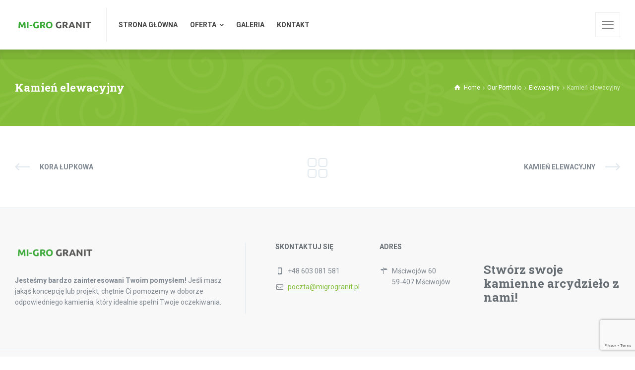

--- FILE ---
content_type: text/html; charset=UTF-8
request_url: https://migrogranit.pl/portfolio/kamien-elewacyjny/
body_size: 10214
content:
<!doctype html>
<html dir="ltr" lang="pl-PL" prefix="og: https://ogp.me/ns#" class="no-js">
<head> 
<meta charset="UTF-8" />  
<meta name="viewport" content="width=device-width, initial-scale=1, maximum-scale=1">
<link rel="profile" href="https://gmpg.org/xfn/11">
<title>Kamień elewacyjny - MI-GRO GRANIT</title>

		<!-- All in One SEO 4.8.5 - aioseo.com -->
	<meta name="robots" content="max-image-preview:large" />
	<meta name="author" content="admin-pr0iUqkz"/>
	<link rel="canonical" href="https://migrogranit.pl/portfolio/kamien-elewacyjny/" />
	<meta name="generator" content="All in One SEO (AIOSEO) 4.8.5" />
		<meta property="og:locale" content="pl_PL" />
		<meta property="og:site_name" content="MI-GRO GRANIT - Kamienne arcydzieła z łupków szarogłazowych" />
		<meta property="og:type" content="article" />
		<meta property="og:title" content="Kamień elewacyjny - MI-GRO GRANIT" />
		<meta property="og:url" content="https://migrogranit.pl/portfolio/kamien-elewacyjny/" />
		<meta property="article:published_time" content="2023-06-15T18:56:09+00:00" />
		<meta property="article:modified_time" content="2023-07-07T16:34:58+00:00" />
		<meta name="twitter:card" content="summary_large_image" />
		<meta name="twitter:title" content="Kamień elewacyjny - MI-GRO GRANIT" />
		<script type="application/ld+json" class="aioseo-schema">
			{"@context":"https:\/\/schema.org","@graph":[{"@type":"BreadcrumbList","@id":"https:\/\/migrogranit.pl\/portfolio\/kamien-elewacyjny\/#breadcrumblist","itemListElement":[{"@type":"ListItem","@id":"https:\/\/migrogranit.pl#listItem","position":1,"name":"Home","item":"https:\/\/migrogranit.pl","nextItem":{"@type":"ListItem","@id":"https:\/\/migrogranit.pl\/portfolio-category\/elewacyjny\/#listItem","name":"Elewacyjny"}},{"@type":"ListItem","@id":"https:\/\/migrogranit.pl\/portfolio-category\/elewacyjny\/#listItem","position":2,"name":"Elewacyjny","item":"https:\/\/migrogranit.pl\/portfolio-category\/elewacyjny\/","nextItem":{"@type":"ListItem","@id":"https:\/\/migrogranit.pl\/portfolio\/kamien-elewacyjny\/#listItem","name":"Kamie\u0144 elewacyjny"},"previousItem":{"@type":"ListItem","@id":"https:\/\/migrogranit.pl#listItem","name":"Home"}},{"@type":"ListItem","@id":"https:\/\/migrogranit.pl\/portfolio\/kamien-elewacyjny\/#listItem","position":3,"name":"Kamie\u0144 elewacyjny","previousItem":{"@type":"ListItem","@id":"https:\/\/migrogranit.pl\/portfolio-category\/elewacyjny\/#listItem","name":"Elewacyjny"}}]},{"@type":"Organization","@id":"https:\/\/migrogranit.pl\/#organization","name":"MI-GRO GRANIT","description":"Kamienne arcydzie\u0142a z \u0142upk\u00f3w szarog\u0142azowych","url":"https:\/\/migrogranit.pl\/"},{"@type":"Person","@id":"https:\/\/migrogranit.pl\/author\/admin-pr0iuqkz\/#author","url":"https:\/\/migrogranit.pl\/author\/admin-pr0iuqkz\/","name":"admin-pr0iUqkz"},{"@type":"WebPage","@id":"https:\/\/migrogranit.pl\/portfolio\/kamien-elewacyjny\/#webpage","url":"https:\/\/migrogranit.pl\/portfolio\/kamien-elewacyjny\/","name":"Kamie\u0144 elewacyjny - MI-GRO GRANIT","inLanguage":"pl-PL","isPartOf":{"@id":"https:\/\/migrogranit.pl\/#website"},"breadcrumb":{"@id":"https:\/\/migrogranit.pl\/portfolio\/kamien-elewacyjny\/#breadcrumblist"},"author":{"@id":"https:\/\/migrogranit.pl\/author\/admin-pr0iuqkz\/#author"},"creator":{"@id":"https:\/\/migrogranit.pl\/author\/admin-pr0iuqkz\/#author"},"image":{"@type":"ImageObject","url":"https:\/\/migrogranit.pl\/wp-content\/uploads\/2023\/06\/kamien-elewacyjny29.jpg","@id":"https:\/\/migrogranit.pl\/portfolio\/kamien-elewacyjny\/#mainImage","width":660,"height":660},"primaryImageOfPage":{"@id":"https:\/\/migrogranit.pl\/portfolio\/kamien-elewacyjny\/#mainImage"},"datePublished":"2023-06-15T20:56:09+02:00","dateModified":"2023-07-07T18:34:58+02:00"},{"@type":"WebSite","@id":"https:\/\/migrogranit.pl\/#website","url":"https:\/\/migrogranit.pl\/","name":"MI-GRO GRANIT","description":"Kamienne arcydzie\u0142a z \u0142upk\u00f3w szarog\u0142azowych","inLanguage":"pl-PL","publisher":{"@id":"https:\/\/migrogranit.pl\/#organization"}}]}
		</script>
		<!-- All in One SEO -->

<script type="text/javascript">/*<![CDATA[ */ var html = document.getElementsByTagName("html")[0]; html.className = html.className.replace("no-js", "js"); window.onerror=function(e,f){var body = document.getElementsByTagName("body")[0]; body.className = body.className.replace("rt-loading", ""); var e_file = document.createElement("a");e_file.href = f;console.log( e );console.log( e_file.pathname );}/* ]]>*/</script>
<link rel='dns-prefetch' href='//fonts.googleapis.com' />
<link rel="alternate" type="application/rss+xml" title="MI-GRO GRANIT &raquo; Kanał z wpisami" href="https://migrogranit.pl/feed/" />
<link rel="alternate" type="application/rss+xml" title="MI-GRO GRANIT &raquo; Kanał z komentarzami" href="https://migrogranit.pl/comments/feed/" />
<link rel="alternate" type="application/rss+xml" title="MI-GRO GRANIT &raquo; Kamień elewacyjny Kanał z komentarzami" href="https://migrogranit.pl/portfolio/kamien-elewacyjny/feed/" />
<script type="text/javascript">
window._wpemojiSettings = {"baseUrl":"https:\/\/s.w.org\/images\/core\/emoji\/14.0.0\/72x72\/","ext":".png","svgUrl":"https:\/\/s.w.org\/images\/core\/emoji\/14.0.0\/svg\/","svgExt":".svg","source":{"concatemoji":"https:\/\/migrogranit.pl\/wp-includes\/js\/wp-emoji-release.min.js?ver=d268fd11d09279d022af0c3ccd0baa98"}};
/*! This file is auto-generated */
!function(e,a,t){var n,r,o,i=a.createElement("canvas"),p=i.getContext&&i.getContext("2d");function s(e,t){p.clearRect(0,0,i.width,i.height),p.fillText(e,0,0);e=i.toDataURL();return p.clearRect(0,0,i.width,i.height),p.fillText(t,0,0),e===i.toDataURL()}function c(e){var t=a.createElement("script");t.src=e,t.defer=t.type="text/javascript",a.getElementsByTagName("head")[0].appendChild(t)}for(o=Array("flag","emoji"),t.supports={everything:!0,everythingExceptFlag:!0},r=0;r<o.length;r++)t.supports[o[r]]=function(e){if(p&&p.fillText)switch(p.textBaseline="top",p.font="600 32px Arial",e){case"flag":return s("\ud83c\udff3\ufe0f\u200d\u26a7\ufe0f","\ud83c\udff3\ufe0f\u200b\u26a7\ufe0f")?!1:!s("\ud83c\uddfa\ud83c\uddf3","\ud83c\uddfa\u200b\ud83c\uddf3")&&!s("\ud83c\udff4\udb40\udc67\udb40\udc62\udb40\udc65\udb40\udc6e\udb40\udc67\udb40\udc7f","\ud83c\udff4\u200b\udb40\udc67\u200b\udb40\udc62\u200b\udb40\udc65\u200b\udb40\udc6e\u200b\udb40\udc67\u200b\udb40\udc7f");case"emoji":return!s("\ud83e\udef1\ud83c\udffb\u200d\ud83e\udef2\ud83c\udfff","\ud83e\udef1\ud83c\udffb\u200b\ud83e\udef2\ud83c\udfff")}return!1}(o[r]),t.supports.everything=t.supports.everything&&t.supports[o[r]],"flag"!==o[r]&&(t.supports.everythingExceptFlag=t.supports.everythingExceptFlag&&t.supports[o[r]]);t.supports.everythingExceptFlag=t.supports.everythingExceptFlag&&!t.supports.flag,t.DOMReady=!1,t.readyCallback=function(){t.DOMReady=!0},t.supports.everything||(n=function(){t.readyCallback()},a.addEventListener?(a.addEventListener("DOMContentLoaded",n,!1),e.addEventListener("load",n,!1)):(e.attachEvent("onload",n),a.attachEvent("onreadystatechange",function(){"complete"===a.readyState&&t.readyCallback()})),(e=t.source||{}).concatemoji?c(e.concatemoji):e.wpemoji&&e.twemoji&&(c(e.twemoji),c(e.wpemoji)))}(window,document,window._wpemojiSettings);
</script>
<style type="text/css">
img.wp-smiley,
img.emoji {
	display: inline !important;
	border: none !important;
	box-shadow: none !important;
	height: 1em !important;
	width: 1em !important;
	margin: 0 0.07em !important;
	vertical-align: -0.1em !important;
	background: none !important;
	padding: 0 !important;
}
</style>
	<link rel='stylesheet' id='naturalife-style-all-css' href='https://migrogranit.pl/wp-content/themes/naturalife/css/app-min.css?ver=1.9.14' type='text/css' media='all' />
<link rel='stylesheet' id='fontello-css' href='https://migrogranit.pl/wp-content/themes/naturalife/css/fontello/css/fontello.css?ver=1.9.14' type='text/css' media='all' />
<link rel='stylesheet' id='naturalife-theme-style-css' href='https://migrogranit.pl/wp-content/themes/naturalife/style.css?ver=d268fd11d09279d022af0c3ccd0baa98' type='text/css' media='all' />
<link rel='stylesheet' id='naturalife-dynamic-css' href='https://migrogranit.pl/wp-content/uploads/naturalife/dynamic-style.css?ver=230703063608' type='text/css' media='all' />
<link rel='stylesheet' id='wp-block-library-css' href='https://migrogranit.pl/wp-includes/css/dist/block-library/style.min.css?ver=d268fd11d09279d022af0c3ccd0baa98' type='text/css' media='all' />
<link rel='stylesheet' id='classic-theme-styles-css' href='https://migrogranit.pl/wp-includes/css/classic-themes.min.css?ver=d268fd11d09279d022af0c3ccd0baa98' type='text/css' media='all' />
<style id='global-styles-inline-css' type='text/css'>
body{--wp--preset--color--black: #000000;--wp--preset--color--cyan-bluish-gray: #abb8c3;--wp--preset--color--white: #ffffff;--wp--preset--color--pale-pink: #f78da7;--wp--preset--color--vivid-red: #cf2e2e;--wp--preset--color--luminous-vivid-orange: #ff6900;--wp--preset--color--luminous-vivid-amber: #fcb900;--wp--preset--color--light-green-cyan: #7bdcb5;--wp--preset--color--vivid-green-cyan: #00d084;--wp--preset--color--pale-cyan-blue: #8ed1fc;--wp--preset--color--vivid-cyan-blue: #0693e3;--wp--preset--color--vivid-purple: #9b51e0;--wp--preset--gradient--vivid-cyan-blue-to-vivid-purple: linear-gradient(135deg,rgba(6,147,227,1) 0%,rgb(155,81,224) 100%);--wp--preset--gradient--light-green-cyan-to-vivid-green-cyan: linear-gradient(135deg,rgb(122,220,180) 0%,rgb(0,208,130) 100%);--wp--preset--gradient--luminous-vivid-amber-to-luminous-vivid-orange: linear-gradient(135deg,rgba(252,185,0,1) 0%,rgba(255,105,0,1) 100%);--wp--preset--gradient--luminous-vivid-orange-to-vivid-red: linear-gradient(135deg,rgba(255,105,0,1) 0%,rgb(207,46,46) 100%);--wp--preset--gradient--very-light-gray-to-cyan-bluish-gray: linear-gradient(135deg,rgb(238,238,238) 0%,rgb(169,184,195) 100%);--wp--preset--gradient--cool-to-warm-spectrum: linear-gradient(135deg,rgb(74,234,220) 0%,rgb(151,120,209) 20%,rgb(207,42,186) 40%,rgb(238,44,130) 60%,rgb(251,105,98) 80%,rgb(254,248,76) 100%);--wp--preset--gradient--blush-light-purple: linear-gradient(135deg,rgb(255,206,236) 0%,rgb(152,150,240) 100%);--wp--preset--gradient--blush-bordeaux: linear-gradient(135deg,rgb(254,205,165) 0%,rgb(254,45,45) 50%,rgb(107,0,62) 100%);--wp--preset--gradient--luminous-dusk: linear-gradient(135deg,rgb(255,203,112) 0%,rgb(199,81,192) 50%,rgb(65,88,208) 100%);--wp--preset--gradient--pale-ocean: linear-gradient(135deg,rgb(255,245,203) 0%,rgb(182,227,212) 50%,rgb(51,167,181) 100%);--wp--preset--gradient--electric-grass: linear-gradient(135deg,rgb(202,248,128) 0%,rgb(113,206,126) 100%);--wp--preset--gradient--midnight: linear-gradient(135deg,rgb(2,3,129) 0%,rgb(40,116,252) 100%);--wp--preset--duotone--dark-grayscale: url('#wp-duotone-dark-grayscale');--wp--preset--duotone--grayscale: url('#wp-duotone-grayscale');--wp--preset--duotone--purple-yellow: url('#wp-duotone-purple-yellow');--wp--preset--duotone--blue-red: url('#wp-duotone-blue-red');--wp--preset--duotone--midnight: url('#wp-duotone-midnight');--wp--preset--duotone--magenta-yellow: url('#wp-duotone-magenta-yellow');--wp--preset--duotone--purple-green: url('#wp-duotone-purple-green');--wp--preset--duotone--blue-orange: url('#wp-duotone-blue-orange');--wp--preset--font-size--small: 13px;--wp--preset--font-size--medium: 20px;--wp--preset--font-size--large: 36px;--wp--preset--font-size--x-large: 42px;--wp--preset--spacing--20: 0.44rem;--wp--preset--spacing--30: 0.67rem;--wp--preset--spacing--40: 1rem;--wp--preset--spacing--50: 1.5rem;--wp--preset--spacing--60: 2.25rem;--wp--preset--spacing--70: 3.38rem;--wp--preset--spacing--80: 5.06rem;--wp--preset--shadow--natural: 6px 6px 9px rgba(0, 0, 0, 0.2);--wp--preset--shadow--deep: 12px 12px 50px rgba(0, 0, 0, 0.4);--wp--preset--shadow--sharp: 6px 6px 0px rgba(0, 0, 0, 0.2);--wp--preset--shadow--outlined: 6px 6px 0px -3px rgba(255, 255, 255, 1), 6px 6px rgba(0, 0, 0, 1);--wp--preset--shadow--crisp: 6px 6px 0px rgba(0, 0, 0, 1);}:where(.is-layout-flex){gap: 0.5em;}body .is-layout-flow > .alignleft{float: left;margin-inline-start: 0;margin-inline-end: 2em;}body .is-layout-flow > .alignright{float: right;margin-inline-start: 2em;margin-inline-end: 0;}body .is-layout-flow > .aligncenter{margin-left: auto !important;margin-right: auto !important;}body .is-layout-constrained > .alignleft{float: left;margin-inline-start: 0;margin-inline-end: 2em;}body .is-layout-constrained > .alignright{float: right;margin-inline-start: 2em;margin-inline-end: 0;}body .is-layout-constrained > .aligncenter{margin-left: auto !important;margin-right: auto !important;}body .is-layout-constrained > :where(:not(.alignleft):not(.alignright):not(.alignfull)){max-width: var(--wp--style--global--content-size);margin-left: auto !important;margin-right: auto !important;}body .is-layout-constrained > .alignwide{max-width: var(--wp--style--global--wide-size);}body .is-layout-flex{display: flex;}body .is-layout-flex{flex-wrap: wrap;align-items: center;}body .is-layout-flex > *{margin: 0;}:where(.wp-block-columns.is-layout-flex){gap: 2em;}.has-black-color{color: var(--wp--preset--color--black) !important;}.has-cyan-bluish-gray-color{color: var(--wp--preset--color--cyan-bluish-gray) !important;}.has-white-color{color: var(--wp--preset--color--white) !important;}.has-pale-pink-color{color: var(--wp--preset--color--pale-pink) !important;}.has-vivid-red-color{color: var(--wp--preset--color--vivid-red) !important;}.has-luminous-vivid-orange-color{color: var(--wp--preset--color--luminous-vivid-orange) !important;}.has-luminous-vivid-amber-color{color: var(--wp--preset--color--luminous-vivid-amber) !important;}.has-light-green-cyan-color{color: var(--wp--preset--color--light-green-cyan) !important;}.has-vivid-green-cyan-color{color: var(--wp--preset--color--vivid-green-cyan) !important;}.has-pale-cyan-blue-color{color: var(--wp--preset--color--pale-cyan-blue) !important;}.has-vivid-cyan-blue-color{color: var(--wp--preset--color--vivid-cyan-blue) !important;}.has-vivid-purple-color{color: var(--wp--preset--color--vivid-purple) !important;}.has-black-background-color{background-color: var(--wp--preset--color--black) !important;}.has-cyan-bluish-gray-background-color{background-color: var(--wp--preset--color--cyan-bluish-gray) !important;}.has-white-background-color{background-color: var(--wp--preset--color--white) !important;}.has-pale-pink-background-color{background-color: var(--wp--preset--color--pale-pink) !important;}.has-vivid-red-background-color{background-color: var(--wp--preset--color--vivid-red) !important;}.has-luminous-vivid-orange-background-color{background-color: var(--wp--preset--color--luminous-vivid-orange) !important;}.has-luminous-vivid-amber-background-color{background-color: var(--wp--preset--color--luminous-vivid-amber) !important;}.has-light-green-cyan-background-color{background-color: var(--wp--preset--color--light-green-cyan) !important;}.has-vivid-green-cyan-background-color{background-color: var(--wp--preset--color--vivid-green-cyan) !important;}.has-pale-cyan-blue-background-color{background-color: var(--wp--preset--color--pale-cyan-blue) !important;}.has-vivid-cyan-blue-background-color{background-color: var(--wp--preset--color--vivid-cyan-blue) !important;}.has-vivid-purple-background-color{background-color: var(--wp--preset--color--vivid-purple) !important;}.has-black-border-color{border-color: var(--wp--preset--color--black) !important;}.has-cyan-bluish-gray-border-color{border-color: var(--wp--preset--color--cyan-bluish-gray) !important;}.has-white-border-color{border-color: var(--wp--preset--color--white) !important;}.has-pale-pink-border-color{border-color: var(--wp--preset--color--pale-pink) !important;}.has-vivid-red-border-color{border-color: var(--wp--preset--color--vivid-red) !important;}.has-luminous-vivid-orange-border-color{border-color: var(--wp--preset--color--luminous-vivid-orange) !important;}.has-luminous-vivid-amber-border-color{border-color: var(--wp--preset--color--luminous-vivid-amber) !important;}.has-light-green-cyan-border-color{border-color: var(--wp--preset--color--light-green-cyan) !important;}.has-vivid-green-cyan-border-color{border-color: var(--wp--preset--color--vivid-green-cyan) !important;}.has-pale-cyan-blue-border-color{border-color: var(--wp--preset--color--pale-cyan-blue) !important;}.has-vivid-cyan-blue-border-color{border-color: var(--wp--preset--color--vivid-cyan-blue) !important;}.has-vivid-purple-border-color{border-color: var(--wp--preset--color--vivid-purple) !important;}.has-vivid-cyan-blue-to-vivid-purple-gradient-background{background: var(--wp--preset--gradient--vivid-cyan-blue-to-vivid-purple) !important;}.has-light-green-cyan-to-vivid-green-cyan-gradient-background{background: var(--wp--preset--gradient--light-green-cyan-to-vivid-green-cyan) !important;}.has-luminous-vivid-amber-to-luminous-vivid-orange-gradient-background{background: var(--wp--preset--gradient--luminous-vivid-amber-to-luminous-vivid-orange) !important;}.has-luminous-vivid-orange-to-vivid-red-gradient-background{background: var(--wp--preset--gradient--luminous-vivid-orange-to-vivid-red) !important;}.has-very-light-gray-to-cyan-bluish-gray-gradient-background{background: var(--wp--preset--gradient--very-light-gray-to-cyan-bluish-gray) !important;}.has-cool-to-warm-spectrum-gradient-background{background: var(--wp--preset--gradient--cool-to-warm-spectrum) !important;}.has-blush-light-purple-gradient-background{background: var(--wp--preset--gradient--blush-light-purple) !important;}.has-blush-bordeaux-gradient-background{background: var(--wp--preset--gradient--blush-bordeaux) !important;}.has-luminous-dusk-gradient-background{background: var(--wp--preset--gradient--luminous-dusk) !important;}.has-pale-ocean-gradient-background{background: var(--wp--preset--gradient--pale-ocean) !important;}.has-electric-grass-gradient-background{background: var(--wp--preset--gradient--electric-grass) !important;}.has-midnight-gradient-background{background: var(--wp--preset--gradient--midnight) !important;}.has-small-font-size{font-size: var(--wp--preset--font-size--small) !important;}.has-medium-font-size{font-size: var(--wp--preset--font-size--medium) !important;}.has-large-font-size{font-size: var(--wp--preset--font-size--large) !important;}.has-x-large-font-size{font-size: var(--wp--preset--font-size--x-large) !important;}
.wp-block-navigation a:where(:not(.wp-element-button)){color: inherit;}
:where(.wp-block-columns.is-layout-flex){gap: 2em;}
.wp-block-pullquote{font-size: 1.5em;line-height: 1.6;}
</style>
<link rel='stylesheet' id='contact-form-7-css' href='https://migrogranit.pl/wp-content/plugins/contact-form-7/includes/css/styles.css?ver=5.7.7' type='text/css' media='all' />
<link rel='stylesheet' id='naturalife-google-fonts-css' href='//fonts.googleapis.com/css?family=Roboto+Slab%3A700%7CRoboto%3Aregular%2C500%2C400i%2C700%7CCaveat%3A700&#038;subset=latin&#038;ver=1.0.0' type='text/css' media='all' />
<script type='text/javascript' src='https://migrogranit.pl/wp-includes/js/jquery/jquery.min.js?ver=3.6.4' id='jquery-core-js'></script>
<script type='text/javascript' src='https://migrogranit.pl/wp-includes/js/jquery/jquery-migrate.min.js?ver=3.4.0' id='jquery-migrate-js'></script>
<link rel="https://api.w.org/" href="https://migrogranit.pl/wp-json/" /><link rel="EditURI" type="application/rsd+xml" title="RSD" href="https://migrogranit.pl/xmlrpc.php?rsd" />
<link rel="alternate" type="application/json+oembed" href="https://migrogranit.pl/wp-json/oembed/1.0/embed?url=https%3A%2F%2Fmigrogranit.pl%2Fportfolio%2Fkamien-elewacyjny%2F" />
<link rel="alternate" type="text/xml+oembed" href="https://migrogranit.pl/wp-json/oembed/1.0/embed?url=https%3A%2F%2Fmigrogranit.pl%2Fportfolio%2Fkamien-elewacyjny%2F&#038;format=xml" />
<!-- Google tag (gtag.js) -->
<script async src="https://www.googletagmanager.com/gtag/js?id=G-49EW5SVC6D"></script>
<script>
  window.dataLayer = window.dataLayer || [];
  function gtag(){dataLayer.push(arguments);}
  gtag('js', new Date());

  gtag('config', 'G-49EW5SVC6D');
</script><meta name="generator" content="Powered by NaturaLife Health &amp; Organic WordPress Theme TV:1.9.14 PV:1.9.14" />
<meta name="generator" content="Elementor 3.14.1; features: e_optimized_assets_loading, e_optimized_css_loading, a11y_improvements, additional_custom_breakpoints; settings: css_print_method-external, google_font-enabled, font_display-swap">
<meta name="generator" content="Powered by Slider Revolution 6.6.14 - responsive, Mobile-Friendly Slider Plugin for WordPress with comfortable drag and drop interface." />
<link rel="icon" href="https://migrogranit.pl/wp-content/uploads/2023/06/cropped-migrogranit-favicon-32x32.png" sizes="32x32" />
<link rel="icon" href="https://migrogranit.pl/wp-content/uploads/2023/06/cropped-migrogranit-favicon-192x192.png" sizes="192x192" />
<link rel="apple-touch-icon" href="https://migrogranit.pl/wp-content/uploads/2023/06/cropped-migrogranit-favicon-180x180.png" />
<meta name="msapplication-TileImage" content="https://migrogranit.pl/wp-content/uploads/2023/06/cropped-migrogranit-favicon-270x270.png" />
<script>function setREVStartSize(e){
			//window.requestAnimationFrame(function() {
				window.RSIW = window.RSIW===undefined ? window.innerWidth : window.RSIW;
				window.RSIH = window.RSIH===undefined ? window.innerHeight : window.RSIH;
				try {
					var pw = document.getElementById(e.c).parentNode.offsetWidth,
						newh;
					pw = pw===0 || isNaN(pw) || (e.l=="fullwidth" || e.layout=="fullwidth") ? window.RSIW : pw;
					e.tabw = e.tabw===undefined ? 0 : parseInt(e.tabw);
					e.thumbw = e.thumbw===undefined ? 0 : parseInt(e.thumbw);
					e.tabh = e.tabh===undefined ? 0 : parseInt(e.tabh);
					e.thumbh = e.thumbh===undefined ? 0 : parseInt(e.thumbh);
					e.tabhide = e.tabhide===undefined ? 0 : parseInt(e.tabhide);
					e.thumbhide = e.thumbhide===undefined ? 0 : parseInt(e.thumbhide);
					e.mh = e.mh===undefined || e.mh=="" || e.mh==="auto" ? 0 : parseInt(e.mh,0);
					if(e.layout==="fullscreen" || e.l==="fullscreen")
						newh = Math.max(e.mh,window.RSIH);
					else{
						e.gw = Array.isArray(e.gw) ? e.gw : [e.gw];
						for (var i in e.rl) if (e.gw[i]===undefined || e.gw[i]===0) e.gw[i] = e.gw[i-1];
						e.gh = e.el===undefined || e.el==="" || (Array.isArray(e.el) && e.el.length==0)? e.gh : e.el;
						e.gh = Array.isArray(e.gh) ? e.gh : [e.gh];
						for (var i in e.rl) if (e.gh[i]===undefined || e.gh[i]===0) e.gh[i] = e.gh[i-1];
											
						var nl = new Array(e.rl.length),
							ix = 0,
							sl;
						e.tabw = e.tabhide>=pw ? 0 : e.tabw;
						e.thumbw = e.thumbhide>=pw ? 0 : e.thumbw;
						e.tabh = e.tabhide>=pw ? 0 : e.tabh;
						e.thumbh = e.thumbhide>=pw ? 0 : e.thumbh;
						for (var i in e.rl) nl[i] = e.rl[i]<window.RSIW ? 0 : e.rl[i];
						sl = nl[0];
						for (var i in nl) if (sl>nl[i] && nl[i]>0) { sl = nl[i]; ix=i;}
						var m = pw>(e.gw[ix]+e.tabw+e.thumbw) ? 1 : (pw-(e.tabw+e.thumbw)) / (e.gw[ix]);
						newh =  (e.gh[ix] * m) + (e.tabh + e.thumbh);
					}
					var el = document.getElementById(e.c);
					if (el!==null && el) el.style.height = newh+"px";
					el = document.getElementById(e.c+"_wrapper");
					if (el!==null && el) {
						el.style.height = newh+"px";
						el.style.display = "block";
					}
				} catch(e){
					console.log("Failure at Presize of Slider:" + e)
				}
			//});
		  };</script>
</head>
<body data-rsssl=1 class="portfolio-template-default single single-portfolio postid-7526 rt-loading rt-loading-active  sticky-header sticky-header-style-1 header-style-1 header-sidepanel header-sidepanel-mobile naturalife-default-header-width naturalife-default-sticky-header-width naturalife-default-footer-width has-sub-header sticky-mobile-header elementor-default elementor-kit-6"> 
<svg xmlns="http://www.w3.org/2000/svg" viewBox="0 0 0 0" width="0" height="0" focusable="false" role="none" style="visibility: hidden; position: absolute; left: -9999px; overflow: hidden;" ><defs><filter id="wp-duotone-dark-grayscale"><feColorMatrix color-interpolation-filters="sRGB" type="matrix" values=" .299 .587 .114 0 0 .299 .587 .114 0 0 .299 .587 .114 0 0 .299 .587 .114 0 0 " /><feComponentTransfer color-interpolation-filters="sRGB" ><feFuncR type="table" tableValues="0 0.49803921568627" /><feFuncG type="table" tableValues="0 0.49803921568627" /><feFuncB type="table" tableValues="0 0.49803921568627" /><feFuncA type="table" tableValues="1 1" /></feComponentTransfer><feComposite in2="SourceGraphic" operator="in" /></filter></defs></svg><svg xmlns="http://www.w3.org/2000/svg" viewBox="0 0 0 0" width="0" height="0" focusable="false" role="none" style="visibility: hidden; position: absolute; left: -9999px; overflow: hidden;" ><defs><filter id="wp-duotone-grayscale"><feColorMatrix color-interpolation-filters="sRGB" type="matrix" values=" .299 .587 .114 0 0 .299 .587 .114 0 0 .299 .587 .114 0 0 .299 .587 .114 0 0 " /><feComponentTransfer color-interpolation-filters="sRGB" ><feFuncR type="table" tableValues="0 1" /><feFuncG type="table" tableValues="0 1" /><feFuncB type="table" tableValues="0 1" /><feFuncA type="table" tableValues="1 1" /></feComponentTransfer><feComposite in2="SourceGraphic" operator="in" /></filter></defs></svg><svg xmlns="http://www.w3.org/2000/svg" viewBox="0 0 0 0" width="0" height="0" focusable="false" role="none" style="visibility: hidden; position: absolute; left: -9999px; overflow: hidden;" ><defs><filter id="wp-duotone-purple-yellow"><feColorMatrix color-interpolation-filters="sRGB" type="matrix" values=" .299 .587 .114 0 0 .299 .587 .114 0 0 .299 .587 .114 0 0 .299 .587 .114 0 0 " /><feComponentTransfer color-interpolation-filters="sRGB" ><feFuncR type="table" tableValues="0.54901960784314 0.98823529411765" /><feFuncG type="table" tableValues="0 1" /><feFuncB type="table" tableValues="0.71764705882353 0.25490196078431" /><feFuncA type="table" tableValues="1 1" /></feComponentTransfer><feComposite in2="SourceGraphic" operator="in" /></filter></defs></svg><svg xmlns="http://www.w3.org/2000/svg" viewBox="0 0 0 0" width="0" height="0" focusable="false" role="none" style="visibility: hidden; position: absolute; left: -9999px; overflow: hidden;" ><defs><filter id="wp-duotone-blue-red"><feColorMatrix color-interpolation-filters="sRGB" type="matrix" values=" .299 .587 .114 0 0 .299 .587 .114 0 0 .299 .587 .114 0 0 .299 .587 .114 0 0 " /><feComponentTransfer color-interpolation-filters="sRGB" ><feFuncR type="table" tableValues="0 1" /><feFuncG type="table" tableValues="0 0.27843137254902" /><feFuncB type="table" tableValues="0.5921568627451 0.27843137254902" /><feFuncA type="table" tableValues="1 1" /></feComponentTransfer><feComposite in2="SourceGraphic" operator="in" /></filter></defs></svg><svg xmlns="http://www.w3.org/2000/svg" viewBox="0 0 0 0" width="0" height="0" focusable="false" role="none" style="visibility: hidden; position: absolute; left: -9999px; overflow: hidden;" ><defs><filter id="wp-duotone-midnight"><feColorMatrix color-interpolation-filters="sRGB" type="matrix" values=" .299 .587 .114 0 0 .299 .587 .114 0 0 .299 .587 .114 0 0 .299 .587 .114 0 0 " /><feComponentTransfer color-interpolation-filters="sRGB" ><feFuncR type="table" tableValues="0 0" /><feFuncG type="table" tableValues="0 0.64705882352941" /><feFuncB type="table" tableValues="0 1" /><feFuncA type="table" tableValues="1 1" /></feComponentTransfer><feComposite in2="SourceGraphic" operator="in" /></filter></defs></svg><svg xmlns="http://www.w3.org/2000/svg" viewBox="0 0 0 0" width="0" height="0" focusable="false" role="none" style="visibility: hidden; position: absolute; left: -9999px; overflow: hidden;" ><defs><filter id="wp-duotone-magenta-yellow"><feColorMatrix color-interpolation-filters="sRGB" type="matrix" values=" .299 .587 .114 0 0 .299 .587 .114 0 0 .299 .587 .114 0 0 .299 .587 .114 0 0 " /><feComponentTransfer color-interpolation-filters="sRGB" ><feFuncR type="table" tableValues="0.78039215686275 1" /><feFuncG type="table" tableValues="0 0.94901960784314" /><feFuncB type="table" tableValues="0.35294117647059 0.47058823529412" /><feFuncA type="table" tableValues="1 1" /></feComponentTransfer><feComposite in2="SourceGraphic" operator="in" /></filter></defs></svg><svg xmlns="http://www.w3.org/2000/svg" viewBox="0 0 0 0" width="0" height="0" focusable="false" role="none" style="visibility: hidden; position: absolute; left: -9999px; overflow: hidden;" ><defs><filter id="wp-duotone-purple-green"><feColorMatrix color-interpolation-filters="sRGB" type="matrix" values=" .299 .587 .114 0 0 .299 .587 .114 0 0 .299 .587 .114 0 0 .299 .587 .114 0 0 " /><feComponentTransfer color-interpolation-filters="sRGB" ><feFuncR type="table" tableValues="0.65098039215686 0.40392156862745" /><feFuncG type="table" tableValues="0 1" /><feFuncB type="table" tableValues="0.44705882352941 0.4" /><feFuncA type="table" tableValues="1 1" /></feComponentTransfer><feComposite in2="SourceGraphic" operator="in" /></filter></defs></svg><svg xmlns="http://www.w3.org/2000/svg" viewBox="0 0 0 0" width="0" height="0" focusable="false" role="none" style="visibility: hidden; position: absolute; left: -9999px; overflow: hidden;" ><defs><filter id="wp-duotone-blue-orange"><feColorMatrix color-interpolation-filters="sRGB" type="matrix" values=" .299 .587 .114 0 0 .299 .587 .114 0 0 .299 .587 .114 0 0 .299 .587 .114 0 0 " /><feComponentTransfer color-interpolation-filters="sRGB" ><feFuncR type="table" tableValues="0.098039215686275 1" /><feFuncG type="table" tableValues="0 0.66274509803922" /><feFuncB type="table" tableValues="0.84705882352941 0.41960784313725" /><feFuncA type="table" tableValues="1 1" /></feComponentTransfer><feComposite in2="SourceGraphic" operator="in" /></filter></defs></svg>		
		<!-- loader -->
		<div id="loader-wrapper"> 
			<img width="160" height="40" src="https://migrogranit.pl/wp-content/uploads/2023/06/migro-granit-logo-kolor2x-160x40.png" class="loading-logo" alt="" decoding="async" loading="lazy" srcset="https://migrogranit.pl/wp-content/uploads/2023/06/migro-granit-logo-kolor2x-160x40.png 160w, https://migrogranit.pl/wp-content/uploads/2023/06/migro-granit-logo-kolor2x-300x75.png 300w, https://migrogranit.pl/wp-content/uploads/2023/06/migro-granit-logo-kolor2x-290x73.png 290w, https://migrogranit.pl/wp-content/uploads/2023/06/migro-granit-logo-kolor2x.png 320w,https://migrogranit.pl/wp-content/uploads/2023/06/migro-granit-logo-kolor2x.png 1.3x" sizes="(max-width: 160px) 100vw, 160px" />		</div>
		<!-- / #loader -->
	<!-- background wrapper -->
<div id="container">
 
 
 

	<header class="top-header" data-color="dark">
				<div class="main-header-holder naturalife-dark-header dynamic-skin">
			<div class="header-elements">

				<div class="header-row first">
					<div class="header-col left">
							
			<div id="logo" class="site-logo"> 
			 <a href="https://migrogranit.pl/" title="MI-GRO GRANIT"><img width="160" height="40" src="https://migrogranit.pl/wp-content/uploads/2023/06/migro-granit-logo-kolor.png" alt="MI-GRO GRANIT" class="dark-logo logo-image" srcset="https://migrogranit.pl/wp-content/uploads/2023/06/migro-granit-logo-kolor2x.png 1.3x" style="--initial-height:40px" /><img width="160" height="40" src="https://migrogranit.pl/wp-content/uploads/2023/06/migro-granit-logo-white.png" alt="MI-GRO GRANIT" class="light-logo logo-image" srcset="https://migrogranit.pl/wp-content/uploads/2023/06/migro-granit-logo-white2x.png 1.3x" style="--initial-height:40px" /></a> 		
			</div><!-- / end #logo -->
						
			    
					
			<nav class="main-menu-wrapper"><ul class="main-menu"><li id='menu-item-6918' data-depth='0' class="menu-item menu-item-type-post_type menu-item-object-page menu-item-home"><a  href="https://migrogranit.pl/"><span>STRONA GŁÓWNA</span></a> </li>
<li id='menu-item-7089' data-depth='0' class="menu-item menu-item-type-custom menu-item-object-custom menu-item-has-children"><a  href="#"><span>OFERTA</span></a> 
<ul class="sub-menu">
<li id='menu-item-7100' data-depth='1' class="menu-item menu-item-type-post_type menu-item-object-page"><a  href="https://migrogranit.pl/kamien-elewacyjny/">KAMIEŃ ELEWACYJNY</a> </li>
<li id='menu-item-7203' data-depth='1' class="menu-item menu-item-type-post_type menu-item-object-page"><a  href="https://migrogranit.pl/kamien-sciezkowy-chodnikowy/">KAMIEŃ ŚCIEŻKOWY / CHODNIKOWY</a> </li>
<li id='menu-item-7263' data-depth='1' class="menu-item menu-item-type-post_type menu-item-object-page"><a  href="https://migrogranit.pl/kamien-kaskadowy/">KAMIEŃ KASKADOWY</a> </li>
<li id='menu-item-7262' data-depth='1' class="menu-item menu-item-type-post_type menu-item-object-page"><a  href="https://migrogranit.pl/kamien-skalniakowy/">KAMIEŃ SKALNIAKOWY</a> </li>
<li id='menu-item-7291' data-depth='1' class="menu-item menu-item-type-post_type menu-item-object-page"><a  href="https://migrogranit.pl/bryly-ozdobne/">BRYŁY OZDOBNE</a> </li>
<li id='menu-item-7290' data-depth='1' class="menu-item menu-item-type-post_type menu-item-object-page"><a  href="https://migrogranit.pl/kora-lupkowa/">KORA ŁUPKOWA</a> </li>
</ul>
</li>
<li id='menu-item-6945' data-depth='0' class="menu-item menu-item-type-post_type menu-item-object-page"><a  href="https://migrogranit.pl/galeria/"><span>GALERIA</span></a> </li>
<li id='menu-item-6907' data-depth='0' class="menu-item menu-item-type-post_type menu-item-object-page"><a  href="https://migrogranit.pl/kontakt/"><span>KONTAKT</span></a> </li>
</ul></nav> 
				
		
			 
					</div>

					
					<div class="header-col right">
									<div class="header-tools">
				<ul>
					<li class="naturalife-sidepanel-button-holder"><a href="#" class="naturalife-sidepanel-button"><span></span><span></span><span></span></a></li>
				</ul>
			</div><!-- / end .nav-buttons -->
				
					</div>
				</div><!-- / .header-row.first -->


			</div><!-- / .header-elements -->
		</div><!-- / .main-header-header -->
		
				<div class="sticky-header-holder">
			<div class="header-elements">
				<div class="header-row naturalife-dark-header">
					<div class="header-col left">
							

		<div id="sticky-logo" class="site-logo">
			 <a href="https://migrogranit.pl/" title="MI-GRO GRANIT"><img width="160" height="40" src="https://migrogranit.pl/wp-content/uploads/2023/06/migro-granit-logo-kolor.png" alt="MI-GRO GRANIT" class="sticky-logo" srcset="https://migrogranit.pl/wp-content/uploads/2023/06/migro-granit-logo-kolor2x.png 1.3x" style="--initial-height:40px"/></a> 		
		</div><!-- / end #sticky-logo -->

						
			    
					
			<nav class="main-menu-wrapper"><ul class="main-menu"><li id='sticky-menu-item-6918' data-depth='0' class="menu-item menu-item-type-post_type menu-item-object-page menu-item-home"><a  href="https://migrogranit.pl/"><span>STRONA GŁÓWNA</span></a> </li>
<li id='sticky-menu-item-7089' data-depth='0' class="menu-item menu-item-type-custom menu-item-object-custom menu-item-has-children"><a  href="#"><span>OFERTA</span></a> 
<ul class="sub-menu">
<li id='sticky-menu-item-7100' data-depth='1' class="menu-item menu-item-type-post_type menu-item-object-page"><a  href="https://migrogranit.pl/kamien-elewacyjny/">KAMIEŃ ELEWACYJNY</a> </li>
<li id='sticky-menu-item-7203' data-depth='1' class="menu-item menu-item-type-post_type menu-item-object-page"><a  href="https://migrogranit.pl/kamien-sciezkowy-chodnikowy/">KAMIEŃ ŚCIEŻKOWY / CHODNIKOWY</a> </li>
<li id='sticky-menu-item-7263' data-depth='1' class="menu-item menu-item-type-post_type menu-item-object-page"><a  href="https://migrogranit.pl/kamien-kaskadowy/">KAMIEŃ KASKADOWY</a> </li>
<li id='sticky-menu-item-7262' data-depth='1' class="menu-item menu-item-type-post_type menu-item-object-page"><a  href="https://migrogranit.pl/kamien-skalniakowy/">KAMIEŃ SKALNIAKOWY</a> </li>
<li id='sticky-menu-item-7291' data-depth='1' class="menu-item menu-item-type-post_type menu-item-object-page"><a  href="https://migrogranit.pl/bryly-ozdobne/">BRYŁY OZDOBNE</a> </li>
<li id='sticky-menu-item-7290' data-depth='1' class="menu-item menu-item-type-post_type menu-item-object-page"><a  href="https://migrogranit.pl/kora-lupkowa/">KORA ŁUPKOWA</a> </li>
</ul>
</li>
<li id='sticky-menu-item-6945' data-depth='0' class="menu-item menu-item-type-post_type menu-item-object-page"><a  href="https://migrogranit.pl/galeria/"><span>GALERIA</span></a> </li>
<li id='sticky-menu-item-6907' data-depth='0' class="menu-item menu-item-type-post_type menu-item-object-page"><a  href="https://migrogranit.pl/kontakt/"><span>KONTAKT</span></a> </li>
</ul></nav> 
				
		
			
					</div>

					
					<div class="header-col right">
								
					</div>
				</div><!-- / .header-row.first --> 
			</div>
		</div><!-- / .sticky-header-header -->
			</header><header class="mobile-header">
	<div class="mobile-header-holder">
		<div class="header-elements">
			<div class="header-row naturalife-dark-header">
				<div class="header-col left">
						

		<div id="mobile-logo" class="mobile-logo-holder">
			 <a href="https://migrogranit.pl/" title="MI-GRO GRANIT"><img width="160" height="40" src="https://migrogranit.pl/wp-content/uploads/2023/06/migro-granit-logo-kolor.png" alt="MI-GRO GRANIT" class="mobile-logo" srcset="https://migrogranit.pl/wp-content/uploads/2023/06/migro-granit-logo-kolor2x.png 1.3x" style="--initial-height:40px"/></a> 		
		</div><!-- / end #mobile-logo -->

 
			 
				</div>
 
				<div class="header-col right">
								<div class="header-tools">
				<ul>
					<li class="naturalife-sidepanel-button-holder"><a href="#" class="naturalife-sidepanel-button"><span></span><span></span><span></span></a></li>
				</ul>
			</div><!-- / end .nav-buttons -->
				
				</div>
			</div><!-- / .header-row -->
		</div>
	</div><!-- / .mobile-header-header -->
</header>
			 

<!-- main contents -->
<div id="main-content">

<div class="content-row row sub-page-header fullwidth style-1" style="background-image: url(https://migrogranit.pl/wp-content/uploads/2018/02/green-background.png);background-repeat: no-repeat;background-size: auto auto;background-attachment: scroll;background-position: right center;background-color: #84BE38;">
	<div class="content-row-wrapper default"><div class="col col-sm-12"><section class="page-title"><h1>Kamień elewacyjny</h1></section><div class="breadcrumb"><ol vocab="http://schema.org/" typeof="BreadcrumbList">
<li property="itemListElement" typeof="ListItem">
<a property="item" typeof="WebPage" class="ui-icon-home" href="https://migrogranit.pl/"><span property="name">Home</span></a>
<meta property="position" content="1"> <span class="icon-angle-right"></span> </li>
<li property="itemListElement" typeof="ListItem">
<a property="item" typeof="WebPage" class="" href="https://migrogranit.pl/our-portfolio/"><span property="name">Our Portfolio</span></a>
<meta property="position" content="2"> <span class="icon-angle-right"></span> </li>
<li property="itemListElement" typeof="ListItem">
<a property="item" typeof="WebPage" class="" href="https://migrogranit.pl/portfolio-category/elewacyjny/"><span property="name">Elewacyjny</span></a>
<meta property="position" content="3"> <span class="icon-angle-right"></span> </li>
<li>
<span>Kamień elewacyjny</span>
</li>
</ol>
</div></div></div>
</div>

	 

						
			
			
 			

				 				

 			

																


				
	 

		<div class="content-row default-style fullwidth naturalife-post-navigation">
			 <div class="content-row-wrapper default row align-items-center">
				<div class="col col-12 col-lg-5"><a href="https://migrogranit.pl/portfolio/kora-lupkowa-10/" title="Kora łupkowa" class="rt-prev-post">Kora łupkowa</a></div>
				<div class="col col-12 col-lg-2"><a href="https://migrogranit.pl/our-portfolio/" title="Our Portfolio" class="all-posts ui-icon-cubes"></a></div>
				<div class="col col-12 col-lg-5"><a href="https://migrogranit.pl/portfolio/kamien-elewacyjny-2/" title="Kamień elewacyjny" class="rt-next-post">Kamień elewacyjny</a></div>
			 </div>
		</div>
		 
</div><!-- / end #main-content -->
 
<!-- footer -->
<footer id="footer" class="footer">
	<div class="footer-contents"><section class="footer-widgets content-row footer footer_contents fullwidth"><div class="content-row-wrapper row default">
	<div id="footer-column-1" class="col col-12 col-lg-5 col-sm-12 featured-col widgets_holder">
		<div class="column-inner">
<div id="media_image-1" class="footer_widget widget widget_media_image"><img width="160" height="40" src="https://migrogranit.pl/wp-content/uploads/2023/06/migro-granit-logo-kolor2x-160x40.png" class="image wp-image-6951  attachment-rtframework_retina size-rtframework_retina" alt="" decoding="async" loading="lazy" style="max-width: 100%; height: auto;" srcset="https://migrogranit.pl/wp-content/uploads/2023/06/migro-granit-logo-kolor2x-160x40.png 160w, https://migrogranit.pl/wp-content/uploads/2023/06/migro-granit-logo-kolor2x-300x75.png 300w, https://migrogranit.pl/wp-content/uploads/2023/06/migro-granit-logo-kolor2x-290x73.png 290w, https://migrogranit.pl/wp-content/uploads/2023/06/migro-granit-logo-kolor2x.png 320w,https://migrogranit.pl/wp-content/uploads/2023/06/migro-granit-logo-kolor2x.png 1.3x" sizes="(max-width: 160px) 100vw, 160px" /></div><div id="text-1" class="footer_widget widget widget_text">			<div class="textwidget"><div>
<p><strong>Jesteśmy bardzo zainteresowani Twoim pomysłem!</strong> Jeśli masz  jakąś koncepcję lub projekt, chętnie Ci pomożemy w doborze odpowiedniego kamienia, który idealnie spełni Twoje oczekiwania.</p>
</div>
</div>
		</div>		</div>
	</div>
	<div id="footer-column-2" class="col col-12 col-lg-2 col-sm-4 widgets_holder">
		<div class="column-inner">
<div id="contact_info-1" class="footer_widget widget widget_contact_info"><h5>SKONTAKTUJ SIĘ</h5><div class="with_icons style-1"><div><span class="icon ui-icon-mobile-1"></span><div> +48 603 081 581</div></div><div><span class="icon ui-icon-mail"></span><div><a href="mailto:poczta@migrogranit.pl">poczta@migrogranit.pl</a></div></div></div></div>		</div>
	</div>
	<div id="footer-column-3" class="col col-12 col-lg-2 col-sm-4 widgets_holder">
		<div class="column-inner">
<div id="contact_info-2" class="footer_widget widget widget_contact_info"><h5>ADRES</h5><div class="with_icons style-1"><div><span class="icon ui-icon-address"></span><div>Mściwojów 60 <br> 59-407 Mściwojów</div></div></div></div>		</div>
	</div>
	<div id="footer-column-4" class="col col-12 col-lg-3 col-sm-4 widgets_holder">
		<div class="column-inner">
<div id="rtframework_text-3" class="footer_widget widget widget-naturalife-text"><h4>Stwórz swoje kamienne arcydzieło z nami!</h4></div>		</div>
	</div>
</div></section>
<div class="content-row footer_contents footer-info-bar fullwidth"><div class="content-row-wrapper d-lg-flex align-items-center default text-sm-center default"><div class="copyright">MI-GRO GRANIT © Copyright</div><div class="footer-navigation-container"><ul id="footer-navigation" class="menu"><li id="menu-item-6767" class="menu-item menu-item-type-custom menu-item-object-custom menu-item-6767"><a href="#">Polityka prywatności / RODO</a></li>
</ul></div><div class="footer-info-right"><ul class="social_media inline-list"><li class="facebook"><a class="ui-icon-facebook" target="_blank" href="#" title="Facebook" rel="nofollow"><span>Facebook</span></a></li><li class="instagram"><a class="ui-icon-instagram" target="_blank" href="#" title="Instagram" rel="nofollow"><span>Instagram</span></a></li><li class="linkedin"><a class="ui-icon-linkedin" target="_blank" href="#" title="Linkedin" rel="nofollow"><span>LinkedIn</span></a></li><li class="twitter"><a class="ui-icon-twitter" target="_blank" href="#" title="Twitter" rel="nofollow"><span>Twitter</span></a></li><li class="youtube-play"><a class="ui-icon-youtube-play" target="_blank" href="#" title="YouTube" rel="nofollow"><span>YouTube</span></a></li></ul></div></div></div></div></footer><!-- / end #footer -->  
</div><!-- / end #container --> 

	
	<div class="rt-popup rt-popup-share">
		<div class="rt-popup-content-wrapper d-flex align-items-center">
			<button class="rt-popup-close ui-icon-exit"></button>
			<div class="rt-popup-content default-style">
				<div class="naturalife-share-content">				
					<ul></ul>
				</div>
			</div>
		</div>
	</div>
	
		<script>
			window.RS_MODULES = window.RS_MODULES || {};
			window.RS_MODULES.modules = window.RS_MODULES.modules || {};
			window.RS_MODULES.waiting = window.RS_MODULES.waiting || [];
			window.RS_MODULES.defered = true;
			window.RS_MODULES.moduleWaiting = window.RS_MODULES.moduleWaiting || {};
			window.RS_MODULES.type = 'compiled';
		</script>
		<div class="naturalife-panel-holder">
	<div class="naturalife-panel-wrapper">
		<div class="naturalife-panel-contents">
		 
						
	
				<nav class="mobile-nav">
					<ul id="mobile-navigation" class="menu"><li id='mobile-menu-item-6918' data-depth='0' class="menu-item menu-item-type-post_type menu-item-object-page menu-item-home"><a  href="https://migrogranit.pl/"><span>STRONA GŁÓWNA</span></a> </li>
<li id='mobile-menu-item-7089' data-depth='0' class="menu-item menu-item-type-custom menu-item-object-custom menu-item-has-children"><a  href="#"><span>OFERTA</span></a> 
<ul class="sub-menu">
<li id='mobile-menu-item-7100' data-depth='1' class="menu-item menu-item-type-post_type menu-item-object-page"><a  href="https://migrogranit.pl/kamien-elewacyjny/">KAMIEŃ ELEWACYJNY</a> </li>
<li id='mobile-menu-item-7203' data-depth='1' class="menu-item menu-item-type-post_type menu-item-object-page"><a  href="https://migrogranit.pl/kamien-sciezkowy-chodnikowy/">KAMIEŃ ŚCIEŻKOWY / CHODNIKOWY</a> </li>
<li id='mobile-menu-item-7263' data-depth='1' class="menu-item menu-item-type-post_type menu-item-object-page"><a  href="https://migrogranit.pl/kamien-kaskadowy/">KAMIEŃ KASKADOWY</a> </li>
<li id='mobile-menu-item-7262' data-depth='1' class="menu-item menu-item-type-post_type menu-item-object-page"><a  href="https://migrogranit.pl/kamien-skalniakowy/">KAMIEŃ SKALNIAKOWY</a> </li>
<li id='mobile-menu-item-7291' data-depth='1' class="menu-item menu-item-type-post_type menu-item-object-page"><a  href="https://migrogranit.pl/bryly-ozdobne/">BRYŁY OZDOBNE</a> </li>
<li id='mobile-menu-item-7290' data-depth='1' class="menu-item menu-item-type-post_type menu-item-object-page"><a  href="https://migrogranit.pl/kora-lupkowa/">KORA ŁUPKOWA</a> </li>
</ul>
</li>
<li id='mobile-menu-item-6945' data-depth='0' class="menu-item menu-item-type-post_type menu-item-object-page"><a  href="https://migrogranit.pl/galeria/"><span>GALERIA</span></a> </li>
<li id='mobile-menu-item-6907' data-depth='0' class="menu-item menu-item-type-post_type menu-item-object-page"><a  href="https://migrogranit.pl/kontakt/"><span>KONTAKT</span></a> </li>
</ul>    
				</nav>

						
		<div class="side-panel-widgets-desktop">
<div id="media_image-2" class="sidebar-widget widget widget_media_image"><img width="160" height="40" src="https://migrogranit.pl/wp-content/uploads/2023/06/migro-granit-logo-kolor2x-160x40.png" class="image wp-image-6951  attachment-rtframework_retina size-rtframework_retina" alt="" decoding="async" loading="lazy" style="max-width: 100%; height: auto;" srcset="https://migrogranit.pl/wp-content/uploads/2023/06/migro-granit-logo-kolor2x-160x40.png 160w, https://migrogranit.pl/wp-content/uploads/2023/06/migro-granit-logo-kolor2x-300x75.png 300w, https://migrogranit.pl/wp-content/uploads/2023/06/migro-granit-logo-kolor2x-290x73.png 290w, https://migrogranit.pl/wp-content/uploads/2023/06/migro-granit-logo-kolor2x.png 320w,https://migrogranit.pl/wp-content/uploads/2023/06/migro-granit-logo-kolor2x.png 1.3x" sizes="(max-width: 160px) 100vw, 160px" /></div><div id="text-2" class="sidebar-widget widget widget_text">			<div class="textwidget"><h4>Stwórz swoje kamienne arcydzieło z nami!</h4>
<h6>ADDRESS</h6>
<p><strong>Mściwojów 60,</strong><br />
<strong>59-407 Mściwojów</strong></p>
<h6>TELEFON</h6>
<p><strong>+48 603 081 581</strong></p>
<h6>EMAIL</h6>
<p><strong>poczta@migrogranit.pl</strong></p>
</div>
		</div></div>
<div class="side-panel-widgets-mobile">
</div>
<div class="side-panel-widgets-global">
</div>
		</div>
	</div>
</div>
<div class="naturalife-panel-background"></div>
<div class="naturalife-panel-close ui-icon-exit"></div>
<link rel='stylesheet' id='rs-plugin-settings-css' href='https://migrogranit.pl/wp-content/plugins/revslider/public/assets/css/rs6.css?ver=6.6.14' type='text/css' media='all' />
<style id='rs-plugin-settings-inline-css' type='text/css'>
#rs-demo-id {}
</style>
<script type='text/javascript' src='https://migrogranit.pl/wp-content/plugins/contact-form-7/includes/swv/js/index.js?ver=5.7.7' id='swv-js'></script>
<script type='text/javascript' id='contact-form-7-js-extra'>
/* <![CDATA[ */
var wpcf7 = {"api":{"root":"https:\/\/migrogranit.pl\/wp-json\/","namespace":"contact-form-7\/v1"}};
/* ]]> */
</script>
<script type='text/javascript' src='https://migrogranit.pl/wp-content/plugins/contact-form-7/includes/js/index.js?ver=5.7.7' id='contact-form-7-js'></script>
<script type='text/javascript' src='https://migrogranit.pl/wp-content/plugins/revslider/public/assets/js/rbtools.min.js?ver=6.6.14' defer async id='tp-tools-js'></script>
<script type='text/javascript' src='https://migrogranit.pl/wp-content/plugins/revslider/public/assets/js/rs6.min.js?ver=6.6.14' defer async id='revmin-js'></script>
<script type='text/javascript' id='naturalife-scripts-js-extra'>
/* <![CDATA[ */
var rtframework_params = {"ajax_url":"https:\/\/migrogranit.pl\/wp-admin\/admin-ajax.php","rttheme_template_dir":"https:\/\/migrogranit.pl\/wp-content\/themes\/naturalife","popup_blocker_message":"Please disable your pop-up blocker and click the \"Open\" link again.","wpml_lang":"","theme_slug":"naturalife","home_url":"https:\/\/migrogranit.pl"};
/* ]]> */
</script>
<script type='text/javascript' src='https://migrogranit.pl/wp-content/themes/naturalife/js/app-min.js?ver=1.9.14' id='naturalife-scripts-js'></script>
<script type='text/javascript' src='https://migrogranit.pl/wp-includes/js/comment-reply.min.js?ver=d268fd11d09279d022af0c3ccd0baa98' id='comment-reply-js'></script>
<script type='text/javascript' src='https://www.google.com/recaptcha/api.js?render=6LeagRkrAAAAAGOR-hUIQ9TU4kLIfue45iLGJwQR&#038;ver=3.0' id='google-recaptcha-js'></script>
<script type='text/javascript' src='https://migrogranit.pl/wp-includes/js/dist/vendor/wp-polyfill-inert.min.js?ver=3.1.2' id='wp-polyfill-inert-js'></script>
<script type='text/javascript' src='https://migrogranit.pl/wp-includes/js/dist/vendor/regenerator-runtime.min.js?ver=0.13.11' id='regenerator-runtime-js'></script>
<script type='text/javascript' src='https://migrogranit.pl/wp-includes/js/dist/vendor/wp-polyfill.min.js?ver=3.15.0' id='wp-polyfill-js'></script>
<script type='text/javascript' id='wpcf7-recaptcha-js-extra'>
/* <![CDATA[ */
var wpcf7_recaptcha = {"sitekey":"6LeagRkrAAAAAGOR-hUIQ9TU4kLIfue45iLGJwQR","actions":{"homepage":"homepage","contactform":"contactform"}};
/* ]]> */
</script>
<script type='text/javascript' src='https://migrogranit.pl/wp-content/plugins/contact-form-7/modules/recaptcha/index.js?ver=5.7.7' id='wpcf7-recaptcha-js'></script>
</body>
</html>

--- FILE ---
content_type: text/html; charset=utf-8
request_url: https://www.google.com/recaptcha/api2/anchor?ar=1&k=6LeagRkrAAAAAGOR-hUIQ9TU4kLIfue45iLGJwQR&co=aHR0cHM6Ly9taWdyb2dyYW5pdC5wbDo0NDM.&hl=en&v=N67nZn4AqZkNcbeMu4prBgzg&size=invisible&anchor-ms=20000&execute-ms=30000&cb=9poh64158m60
body_size: 48667
content:
<!DOCTYPE HTML><html dir="ltr" lang="en"><head><meta http-equiv="Content-Type" content="text/html; charset=UTF-8">
<meta http-equiv="X-UA-Compatible" content="IE=edge">
<title>reCAPTCHA</title>
<style type="text/css">
/* cyrillic-ext */
@font-face {
  font-family: 'Roboto';
  font-style: normal;
  font-weight: 400;
  font-stretch: 100%;
  src: url(//fonts.gstatic.com/s/roboto/v48/KFO7CnqEu92Fr1ME7kSn66aGLdTylUAMa3GUBHMdazTgWw.woff2) format('woff2');
  unicode-range: U+0460-052F, U+1C80-1C8A, U+20B4, U+2DE0-2DFF, U+A640-A69F, U+FE2E-FE2F;
}
/* cyrillic */
@font-face {
  font-family: 'Roboto';
  font-style: normal;
  font-weight: 400;
  font-stretch: 100%;
  src: url(//fonts.gstatic.com/s/roboto/v48/KFO7CnqEu92Fr1ME7kSn66aGLdTylUAMa3iUBHMdazTgWw.woff2) format('woff2');
  unicode-range: U+0301, U+0400-045F, U+0490-0491, U+04B0-04B1, U+2116;
}
/* greek-ext */
@font-face {
  font-family: 'Roboto';
  font-style: normal;
  font-weight: 400;
  font-stretch: 100%;
  src: url(//fonts.gstatic.com/s/roboto/v48/KFO7CnqEu92Fr1ME7kSn66aGLdTylUAMa3CUBHMdazTgWw.woff2) format('woff2');
  unicode-range: U+1F00-1FFF;
}
/* greek */
@font-face {
  font-family: 'Roboto';
  font-style: normal;
  font-weight: 400;
  font-stretch: 100%;
  src: url(//fonts.gstatic.com/s/roboto/v48/KFO7CnqEu92Fr1ME7kSn66aGLdTylUAMa3-UBHMdazTgWw.woff2) format('woff2');
  unicode-range: U+0370-0377, U+037A-037F, U+0384-038A, U+038C, U+038E-03A1, U+03A3-03FF;
}
/* math */
@font-face {
  font-family: 'Roboto';
  font-style: normal;
  font-weight: 400;
  font-stretch: 100%;
  src: url(//fonts.gstatic.com/s/roboto/v48/KFO7CnqEu92Fr1ME7kSn66aGLdTylUAMawCUBHMdazTgWw.woff2) format('woff2');
  unicode-range: U+0302-0303, U+0305, U+0307-0308, U+0310, U+0312, U+0315, U+031A, U+0326-0327, U+032C, U+032F-0330, U+0332-0333, U+0338, U+033A, U+0346, U+034D, U+0391-03A1, U+03A3-03A9, U+03B1-03C9, U+03D1, U+03D5-03D6, U+03F0-03F1, U+03F4-03F5, U+2016-2017, U+2034-2038, U+203C, U+2040, U+2043, U+2047, U+2050, U+2057, U+205F, U+2070-2071, U+2074-208E, U+2090-209C, U+20D0-20DC, U+20E1, U+20E5-20EF, U+2100-2112, U+2114-2115, U+2117-2121, U+2123-214F, U+2190, U+2192, U+2194-21AE, U+21B0-21E5, U+21F1-21F2, U+21F4-2211, U+2213-2214, U+2216-22FF, U+2308-230B, U+2310, U+2319, U+231C-2321, U+2336-237A, U+237C, U+2395, U+239B-23B7, U+23D0, U+23DC-23E1, U+2474-2475, U+25AF, U+25B3, U+25B7, U+25BD, U+25C1, U+25CA, U+25CC, U+25FB, U+266D-266F, U+27C0-27FF, U+2900-2AFF, U+2B0E-2B11, U+2B30-2B4C, U+2BFE, U+3030, U+FF5B, U+FF5D, U+1D400-1D7FF, U+1EE00-1EEFF;
}
/* symbols */
@font-face {
  font-family: 'Roboto';
  font-style: normal;
  font-weight: 400;
  font-stretch: 100%;
  src: url(//fonts.gstatic.com/s/roboto/v48/KFO7CnqEu92Fr1ME7kSn66aGLdTylUAMaxKUBHMdazTgWw.woff2) format('woff2');
  unicode-range: U+0001-000C, U+000E-001F, U+007F-009F, U+20DD-20E0, U+20E2-20E4, U+2150-218F, U+2190, U+2192, U+2194-2199, U+21AF, U+21E6-21F0, U+21F3, U+2218-2219, U+2299, U+22C4-22C6, U+2300-243F, U+2440-244A, U+2460-24FF, U+25A0-27BF, U+2800-28FF, U+2921-2922, U+2981, U+29BF, U+29EB, U+2B00-2BFF, U+4DC0-4DFF, U+FFF9-FFFB, U+10140-1018E, U+10190-1019C, U+101A0, U+101D0-101FD, U+102E0-102FB, U+10E60-10E7E, U+1D2C0-1D2D3, U+1D2E0-1D37F, U+1F000-1F0FF, U+1F100-1F1AD, U+1F1E6-1F1FF, U+1F30D-1F30F, U+1F315, U+1F31C, U+1F31E, U+1F320-1F32C, U+1F336, U+1F378, U+1F37D, U+1F382, U+1F393-1F39F, U+1F3A7-1F3A8, U+1F3AC-1F3AF, U+1F3C2, U+1F3C4-1F3C6, U+1F3CA-1F3CE, U+1F3D4-1F3E0, U+1F3ED, U+1F3F1-1F3F3, U+1F3F5-1F3F7, U+1F408, U+1F415, U+1F41F, U+1F426, U+1F43F, U+1F441-1F442, U+1F444, U+1F446-1F449, U+1F44C-1F44E, U+1F453, U+1F46A, U+1F47D, U+1F4A3, U+1F4B0, U+1F4B3, U+1F4B9, U+1F4BB, U+1F4BF, U+1F4C8-1F4CB, U+1F4D6, U+1F4DA, U+1F4DF, U+1F4E3-1F4E6, U+1F4EA-1F4ED, U+1F4F7, U+1F4F9-1F4FB, U+1F4FD-1F4FE, U+1F503, U+1F507-1F50B, U+1F50D, U+1F512-1F513, U+1F53E-1F54A, U+1F54F-1F5FA, U+1F610, U+1F650-1F67F, U+1F687, U+1F68D, U+1F691, U+1F694, U+1F698, U+1F6AD, U+1F6B2, U+1F6B9-1F6BA, U+1F6BC, U+1F6C6-1F6CF, U+1F6D3-1F6D7, U+1F6E0-1F6EA, U+1F6F0-1F6F3, U+1F6F7-1F6FC, U+1F700-1F7FF, U+1F800-1F80B, U+1F810-1F847, U+1F850-1F859, U+1F860-1F887, U+1F890-1F8AD, U+1F8B0-1F8BB, U+1F8C0-1F8C1, U+1F900-1F90B, U+1F93B, U+1F946, U+1F984, U+1F996, U+1F9E9, U+1FA00-1FA6F, U+1FA70-1FA7C, U+1FA80-1FA89, U+1FA8F-1FAC6, U+1FACE-1FADC, U+1FADF-1FAE9, U+1FAF0-1FAF8, U+1FB00-1FBFF;
}
/* vietnamese */
@font-face {
  font-family: 'Roboto';
  font-style: normal;
  font-weight: 400;
  font-stretch: 100%;
  src: url(//fonts.gstatic.com/s/roboto/v48/KFO7CnqEu92Fr1ME7kSn66aGLdTylUAMa3OUBHMdazTgWw.woff2) format('woff2');
  unicode-range: U+0102-0103, U+0110-0111, U+0128-0129, U+0168-0169, U+01A0-01A1, U+01AF-01B0, U+0300-0301, U+0303-0304, U+0308-0309, U+0323, U+0329, U+1EA0-1EF9, U+20AB;
}
/* latin-ext */
@font-face {
  font-family: 'Roboto';
  font-style: normal;
  font-weight: 400;
  font-stretch: 100%;
  src: url(//fonts.gstatic.com/s/roboto/v48/KFO7CnqEu92Fr1ME7kSn66aGLdTylUAMa3KUBHMdazTgWw.woff2) format('woff2');
  unicode-range: U+0100-02BA, U+02BD-02C5, U+02C7-02CC, U+02CE-02D7, U+02DD-02FF, U+0304, U+0308, U+0329, U+1D00-1DBF, U+1E00-1E9F, U+1EF2-1EFF, U+2020, U+20A0-20AB, U+20AD-20C0, U+2113, U+2C60-2C7F, U+A720-A7FF;
}
/* latin */
@font-face {
  font-family: 'Roboto';
  font-style: normal;
  font-weight: 400;
  font-stretch: 100%;
  src: url(//fonts.gstatic.com/s/roboto/v48/KFO7CnqEu92Fr1ME7kSn66aGLdTylUAMa3yUBHMdazQ.woff2) format('woff2');
  unicode-range: U+0000-00FF, U+0131, U+0152-0153, U+02BB-02BC, U+02C6, U+02DA, U+02DC, U+0304, U+0308, U+0329, U+2000-206F, U+20AC, U+2122, U+2191, U+2193, U+2212, U+2215, U+FEFF, U+FFFD;
}
/* cyrillic-ext */
@font-face {
  font-family: 'Roboto';
  font-style: normal;
  font-weight: 500;
  font-stretch: 100%;
  src: url(//fonts.gstatic.com/s/roboto/v48/KFO7CnqEu92Fr1ME7kSn66aGLdTylUAMa3GUBHMdazTgWw.woff2) format('woff2');
  unicode-range: U+0460-052F, U+1C80-1C8A, U+20B4, U+2DE0-2DFF, U+A640-A69F, U+FE2E-FE2F;
}
/* cyrillic */
@font-face {
  font-family: 'Roboto';
  font-style: normal;
  font-weight: 500;
  font-stretch: 100%;
  src: url(//fonts.gstatic.com/s/roboto/v48/KFO7CnqEu92Fr1ME7kSn66aGLdTylUAMa3iUBHMdazTgWw.woff2) format('woff2');
  unicode-range: U+0301, U+0400-045F, U+0490-0491, U+04B0-04B1, U+2116;
}
/* greek-ext */
@font-face {
  font-family: 'Roboto';
  font-style: normal;
  font-weight: 500;
  font-stretch: 100%;
  src: url(//fonts.gstatic.com/s/roboto/v48/KFO7CnqEu92Fr1ME7kSn66aGLdTylUAMa3CUBHMdazTgWw.woff2) format('woff2');
  unicode-range: U+1F00-1FFF;
}
/* greek */
@font-face {
  font-family: 'Roboto';
  font-style: normal;
  font-weight: 500;
  font-stretch: 100%;
  src: url(//fonts.gstatic.com/s/roboto/v48/KFO7CnqEu92Fr1ME7kSn66aGLdTylUAMa3-UBHMdazTgWw.woff2) format('woff2');
  unicode-range: U+0370-0377, U+037A-037F, U+0384-038A, U+038C, U+038E-03A1, U+03A3-03FF;
}
/* math */
@font-face {
  font-family: 'Roboto';
  font-style: normal;
  font-weight: 500;
  font-stretch: 100%;
  src: url(//fonts.gstatic.com/s/roboto/v48/KFO7CnqEu92Fr1ME7kSn66aGLdTylUAMawCUBHMdazTgWw.woff2) format('woff2');
  unicode-range: U+0302-0303, U+0305, U+0307-0308, U+0310, U+0312, U+0315, U+031A, U+0326-0327, U+032C, U+032F-0330, U+0332-0333, U+0338, U+033A, U+0346, U+034D, U+0391-03A1, U+03A3-03A9, U+03B1-03C9, U+03D1, U+03D5-03D6, U+03F0-03F1, U+03F4-03F5, U+2016-2017, U+2034-2038, U+203C, U+2040, U+2043, U+2047, U+2050, U+2057, U+205F, U+2070-2071, U+2074-208E, U+2090-209C, U+20D0-20DC, U+20E1, U+20E5-20EF, U+2100-2112, U+2114-2115, U+2117-2121, U+2123-214F, U+2190, U+2192, U+2194-21AE, U+21B0-21E5, U+21F1-21F2, U+21F4-2211, U+2213-2214, U+2216-22FF, U+2308-230B, U+2310, U+2319, U+231C-2321, U+2336-237A, U+237C, U+2395, U+239B-23B7, U+23D0, U+23DC-23E1, U+2474-2475, U+25AF, U+25B3, U+25B7, U+25BD, U+25C1, U+25CA, U+25CC, U+25FB, U+266D-266F, U+27C0-27FF, U+2900-2AFF, U+2B0E-2B11, U+2B30-2B4C, U+2BFE, U+3030, U+FF5B, U+FF5D, U+1D400-1D7FF, U+1EE00-1EEFF;
}
/* symbols */
@font-face {
  font-family: 'Roboto';
  font-style: normal;
  font-weight: 500;
  font-stretch: 100%;
  src: url(//fonts.gstatic.com/s/roboto/v48/KFO7CnqEu92Fr1ME7kSn66aGLdTylUAMaxKUBHMdazTgWw.woff2) format('woff2');
  unicode-range: U+0001-000C, U+000E-001F, U+007F-009F, U+20DD-20E0, U+20E2-20E4, U+2150-218F, U+2190, U+2192, U+2194-2199, U+21AF, U+21E6-21F0, U+21F3, U+2218-2219, U+2299, U+22C4-22C6, U+2300-243F, U+2440-244A, U+2460-24FF, U+25A0-27BF, U+2800-28FF, U+2921-2922, U+2981, U+29BF, U+29EB, U+2B00-2BFF, U+4DC0-4DFF, U+FFF9-FFFB, U+10140-1018E, U+10190-1019C, U+101A0, U+101D0-101FD, U+102E0-102FB, U+10E60-10E7E, U+1D2C0-1D2D3, U+1D2E0-1D37F, U+1F000-1F0FF, U+1F100-1F1AD, U+1F1E6-1F1FF, U+1F30D-1F30F, U+1F315, U+1F31C, U+1F31E, U+1F320-1F32C, U+1F336, U+1F378, U+1F37D, U+1F382, U+1F393-1F39F, U+1F3A7-1F3A8, U+1F3AC-1F3AF, U+1F3C2, U+1F3C4-1F3C6, U+1F3CA-1F3CE, U+1F3D4-1F3E0, U+1F3ED, U+1F3F1-1F3F3, U+1F3F5-1F3F7, U+1F408, U+1F415, U+1F41F, U+1F426, U+1F43F, U+1F441-1F442, U+1F444, U+1F446-1F449, U+1F44C-1F44E, U+1F453, U+1F46A, U+1F47D, U+1F4A3, U+1F4B0, U+1F4B3, U+1F4B9, U+1F4BB, U+1F4BF, U+1F4C8-1F4CB, U+1F4D6, U+1F4DA, U+1F4DF, U+1F4E3-1F4E6, U+1F4EA-1F4ED, U+1F4F7, U+1F4F9-1F4FB, U+1F4FD-1F4FE, U+1F503, U+1F507-1F50B, U+1F50D, U+1F512-1F513, U+1F53E-1F54A, U+1F54F-1F5FA, U+1F610, U+1F650-1F67F, U+1F687, U+1F68D, U+1F691, U+1F694, U+1F698, U+1F6AD, U+1F6B2, U+1F6B9-1F6BA, U+1F6BC, U+1F6C6-1F6CF, U+1F6D3-1F6D7, U+1F6E0-1F6EA, U+1F6F0-1F6F3, U+1F6F7-1F6FC, U+1F700-1F7FF, U+1F800-1F80B, U+1F810-1F847, U+1F850-1F859, U+1F860-1F887, U+1F890-1F8AD, U+1F8B0-1F8BB, U+1F8C0-1F8C1, U+1F900-1F90B, U+1F93B, U+1F946, U+1F984, U+1F996, U+1F9E9, U+1FA00-1FA6F, U+1FA70-1FA7C, U+1FA80-1FA89, U+1FA8F-1FAC6, U+1FACE-1FADC, U+1FADF-1FAE9, U+1FAF0-1FAF8, U+1FB00-1FBFF;
}
/* vietnamese */
@font-face {
  font-family: 'Roboto';
  font-style: normal;
  font-weight: 500;
  font-stretch: 100%;
  src: url(//fonts.gstatic.com/s/roboto/v48/KFO7CnqEu92Fr1ME7kSn66aGLdTylUAMa3OUBHMdazTgWw.woff2) format('woff2');
  unicode-range: U+0102-0103, U+0110-0111, U+0128-0129, U+0168-0169, U+01A0-01A1, U+01AF-01B0, U+0300-0301, U+0303-0304, U+0308-0309, U+0323, U+0329, U+1EA0-1EF9, U+20AB;
}
/* latin-ext */
@font-face {
  font-family: 'Roboto';
  font-style: normal;
  font-weight: 500;
  font-stretch: 100%;
  src: url(//fonts.gstatic.com/s/roboto/v48/KFO7CnqEu92Fr1ME7kSn66aGLdTylUAMa3KUBHMdazTgWw.woff2) format('woff2');
  unicode-range: U+0100-02BA, U+02BD-02C5, U+02C7-02CC, U+02CE-02D7, U+02DD-02FF, U+0304, U+0308, U+0329, U+1D00-1DBF, U+1E00-1E9F, U+1EF2-1EFF, U+2020, U+20A0-20AB, U+20AD-20C0, U+2113, U+2C60-2C7F, U+A720-A7FF;
}
/* latin */
@font-face {
  font-family: 'Roboto';
  font-style: normal;
  font-weight: 500;
  font-stretch: 100%;
  src: url(//fonts.gstatic.com/s/roboto/v48/KFO7CnqEu92Fr1ME7kSn66aGLdTylUAMa3yUBHMdazQ.woff2) format('woff2');
  unicode-range: U+0000-00FF, U+0131, U+0152-0153, U+02BB-02BC, U+02C6, U+02DA, U+02DC, U+0304, U+0308, U+0329, U+2000-206F, U+20AC, U+2122, U+2191, U+2193, U+2212, U+2215, U+FEFF, U+FFFD;
}
/* cyrillic-ext */
@font-face {
  font-family: 'Roboto';
  font-style: normal;
  font-weight: 900;
  font-stretch: 100%;
  src: url(//fonts.gstatic.com/s/roboto/v48/KFO7CnqEu92Fr1ME7kSn66aGLdTylUAMa3GUBHMdazTgWw.woff2) format('woff2');
  unicode-range: U+0460-052F, U+1C80-1C8A, U+20B4, U+2DE0-2DFF, U+A640-A69F, U+FE2E-FE2F;
}
/* cyrillic */
@font-face {
  font-family: 'Roboto';
  font-style: normal;
  font-weight: 900;
  font-stretch: 100%;
  src: url(//fonts.gstatic.com/s/roboto/v48/KFO7CnqEu92Fr1ME7kSn66aGLdTylUAMa3iUBHMdazTgWw.woff2) format('woff2');
  unicode-range: U+0301, U+0400-045F, U+0490-0491, U+04B0-04B1, U+2116;
}
/* greek-ext */
@font-face {
  font-family: 'Roboto';
  font-style: normal;
  font-weight: 900;
  font-stretch: 100%;
  src: url(//fonts.gstatic.com/s/roboto/v48/KFO7CnqEu92Fr1ME7kSn66aGLdTylUAMa3CUBHMdazTgWw.woff2) format('woff2');
  unicode-range: U+1F00-1FFF;
}
/* greek */
@font-face {
  font-family: 'Roboto';
  font-style: normal;
  font-weight: 900;
  font-stretch: 100%;
  src: url(//fonts.gstatic.com/s/roboto/v48/KFO7CnqEu92Fr1ME7kSn66aGLdTylUAMa3-UBHMdazTgWw.woff2) format('woff2');
  unicode-range: U+0370-0377, U+037A-037F, U+0384-038A, U+038C, U+038E-03A1, U+03A3-03FF;
}
/* math */
@font-face {
  font-family: 'Roboto';
  font-style: normal;
  font-weight: 900;
  font-stretch: 100%;
  src: url(//fonts.gstatic.com/s/roboto/v48/KFO7CnqEu92Fr1ME7kSn66aGLdTylUAMawCUBHMdazTgWw.woff2) format('woff2');
  unicode-range: U+0302-0303, U+0305, U+0307-0308, U+0310, U+0312, U+0315, U+031A, U+0326-0327, U+032C, U+032F-0330, U+0332-0333, U+0338, U+033A, U+0346, U+034D, U+0391-03A1, U+03A3-03A9, U+03B1-03C9, U+03D1, U+03D5-03D6, U+03F0-03F1, U+03F4-03F5, U+2016-2017, U+2034-2038, U+203C, U+2040, U+2043, U+2047, U+2050, U+2057, U+205F, U+2070-2071, U+2074-208E, U+2090-209C, U+20D0-20DC, U+20E1, U+20E5-20EF, U+2100-2112, U+2114-2115, U+2117-2121, U+2123-214F, U+2190, U+2192, U+2194-21AE, U+21B0-21E5, U+21F1-21F2, U+21F4-2211, U+2213-2214, U+2216-22FF, U+2308-230B, U+2310, U+2319, U+231C-2321, U+2336-237A, U+237C, U+2395, U+239B-23B7, U+23D0, U+23DC-23E1, U+2474-2475, U+25AF, U+25B3, U+25B7, U+25BD, U+25C1, U+25CA, U+25CC, U+25FB, U+266D-266F, U+27C0-27FF, U+2900-2AFF, U+2B0E-2B11, U+2B30-2B4C, U+2BFE, U+3030, U+FF5B, U+FF5D, U+1D400-1D7FF, U+1EE00-1EEFF;
}
/* symbols */
@font-face {
  font-family: 'Roboto';
  font-style: normal;
  font-weight: 900;
  font-stretch: 100%;
  src: url(//fonts.gstatic.com/s/roboto/v48/KFO7CnqEu92Fr1ME7kSn66aGLdTylUAMaxKUBHMdazTgWw.woff2) format('woff2');
  unicode-range: U+0001-000C, U+000E-001F, U+007F-009F, U+20DD-20E0, U+20E2-20E4, U+2150-218F, U+2190, U+2192, U+2194-2199, U+21AF, U+21E6-21F0, U+21F3, U+2218-2219, U+2299, U+22C4-22C6, U+2300-243F, U+2440-244A, U+2460-24FF, U+25A0-27BF, U+2800-28FF, U+2921-2922, U+2981, U+29BF, U+29EB, U+2B00-2BFF, U+4DC0-4DFF, U+FFF9-FFFB, U+10140-1018E, U+10190-1019C, U+101A0, U+101D0-101FD, U+102E0-102FB, U+10E60-10E7E, U+1D2C0-1D2D3, U+1D2E0-1D37F, U+1F000-1F0FF, U+1F100-1F1AD, U+1F1E6-1F1FF, U+1F30D-1F30F, U+1F315, U+1F31C, U+1F31E, U+1F320-1F32C, U+1F336, U+1F378, U+1F37D, U+1F382, U+1F393-1F39F, U+1F3A7-1F3A8, U+1F3AC-1F3AF, U+1F3C2, U+1F3C4-1F3C6, U+1F3CA-1F3CE, U+1F3D4-1F3E0, U+1F3ED, U+1F3F1-1F3F3, U+1F3F5-1F3F7, U+1F408, U+1F415, U+1F41F, U+1F426, U+1F43F, U+1F441-1F442, U+1F444, U+1F446-1F449, U+1F44C-1F44E, U+1F453, U+1F46A, U+1F47D, U+1F4A3, U+1F4B0, U+1F4B3, U+1F4B9, U+1F4BB, U+1F4BF, U+1F4C8-1F4CB, U+1F4D6, U+1F4DA, U+1F4DF, U+1F4E3-1F4E6, U+1F4EA-1F4ED, U+1F4F7, U+1F4F9-1F4FB, U+1F4FD-1F4FE, U+1F503, U+1F507-1F50B, U+1F50D, U+1F512-1F513, U+1F53E-1F54A, U+1F54F-1F5FA, U+1F610, U+1F650-1F67F, U+1F687, U+1F68D, U+1F691, U+1F694, U+1F698, U+1F6AD, U+1F6B2, U+1F6B9-1F6BA, U+1F6BC, U+1F6C6-1F6CF, U+1F6D3-1F6D7, U+1F6E0-1F6EA, U+1F6F0-1F6F3, U+1F6F7-1F6FC, U+1F700-1F7FF, U+1F800-1F80B, U+1F810-1F847, U+1F850-1F859, U+1F860-1F887, U+1F890-1F8AD, U+1F8B0-1F8BB, U+1F8C0-1F8C1, U+1F900-1F90B, U+1F93B, U+1F946, U+1F984, U+1F996, U+1F9E9, U+1FA00-1FA6F, U+1FA70-1FA7C, U+1FA80-1FA89, U+1FA8F-1FAC6, U+1FACE-1FADC, U+1FADF-1FAE9, U+1FAF0-1FAF8, U+1FB00-1FBFF;
}
/* vietnamese */
@font-face {
  font-family: 'Roboto';
  font-style: normal;
  font-weight: 900;
  font-stretch: 100%;
  src: url(//fonts.gstatic.com/s/roboto/v48/KFO7CnqEu92Fr1ME7kSn66aGLdTylUAMa3OUBHMdazTgWw.woff2) format('woff2');
  unicode-range: U+0102-0103, U+0110-0111, U+0128-0129, U+0168-0169, U+01A0-01A1, U+01AF-01B0, U+0300-0301, U+0303-0304, U+0308-0309, U+0323, U+0329, U+1EA0-1EF9, U+20AB;
}
/* latin-ext */
@font-face {
  font-family: 'Roboto';
  font-style: normal;
  font-weight: 900;
  font-stretch: 100%;
  src: url(//fonts.gstatic.com/s/roboto/v48/KFO7CnqEu92Fr1ME7kSn66aGLdTylUAMa3KUBHMdazTgWw.woff2) format('woff2');
  unicode-range: U+0100-02BA, U+02BD-02C5, U+02C7-02CC, U+02CE-02D7, U+02DD-02FF, U+0304, U+0308, U+0329, U+1D00-1DBF, U+1E00-1E9F, U+1EF2-1EFF, U+2020, U+20A0-20AB, U+20AD-20C0, U+2113, U+2C60-2C7F, U+A720-A7FF;
}
/* latin */
@font-face {
  font-family: 'Roboto';
  font-style: normal;
  font-weight: 900;
  font-stretch: 100%;
  src: url(//fonts.gstatic.com/s/roboto/v48/KFO7CnqEu92Fr1ME7kSn66aGLdTylUAMa3yUBHMdazQ.woff2) format('woff2');
  unicode-range: U+0000-00FF, U+0131, U+0152-0153, U+02BB-02BC, U+02C6, U+02DA, U+02DC, U+0304, U+0308, U+0329, U+2000-206F, U+20AC, U+2122, U+2191, U+2193, U+2212, U+2215, U+FEFF, U+FFFD;
}

</style>
<link rel="stylesheet" type="text/css" href="https://www.gstatic.com/recaptcha/releases/N67nZn4AqZkNcbeMu4prBgzg/styles__ltr.css">
<script nonce="E9aQzy8MdCQw02EVTD3jyA" type="text/javascript">window['__recaptcha_api'] = 'https://www.google.com/recaptcha/api2/';</script>
<script type="text/javascript" src="https://www.gstatic.com/recaptcha/releases/N67nZn4AqZkNcbeMu4prBgzg/recaptcha__en.js" nonce="E9aQzy8MdCQw02EVTD3jyA">
      
    </script></head>
<body><div id="rc-anchor-alert" class="rc-anchor-alert"></div>
<input type="hidden" id="recaptcha-token" value="[base64]">
<script type="text/javascript" nonce="E9aQzy8MdCQw02EVTD3jyA">
      recaptcha.anchor.Main.init("[\x22ainput\x22,[\x22bgdata\x22,\x22\x22,\[base64]/[base64]/[base64]/[base64]/[base64]/[base64]/KGcoTywyNTMsTy5PKSxVRyhPLEMpKTpnKE8sMjUzLEMpLE8pKSxsKSksTykpfSxieT1mdW5jdGlvbihDLE8sdSxsKXtmb3IobD0odT1SKEMpLDApO08+MDtPLS0pbD1sPDw4fFooQyk7ZyhDLHUsbCl9LFVHPWZ1bmN0aW9uKEMsTyl7Qy5pLmxlbmd0aD4xMDQ/[base64]/[base64]/[base64]/[base64]/[base64]/[base64]/[base64]\\u003d\x22,\[base64]\x22,\[base64]/DqMO+fMO+woQ9DcKdPWDCjsOQw4PChWrCgShVw4bCicOOw78fW01mD8K6PRnCmh/ChFU9wqnDk8Onw7HDlxjDtxF1OBVrRsKRwrsQJMOfw618woxNOcK5woHDlsO/w6c1w5HCkTV1FhvClsOmw5xRWcKxw6TDlMKww5jChho7wrZ4SggfXHopw4Bqwpllw5RGNsKhK8O4w6zDqVZZKcOxw7/Di8O3BmVJw43ChGrDskXDlA/Cp8KfRAhdNcOzSsOzw4hyw6zCmXjCt8Ocw6rCnMOiw5MQc1F+b8OHUCPCjcOrCww5w7U4wr/DtcOXw4zCucOHwpHCtjdlw6HChMKXwoxSwoLDqBh4wrfDnMK1w4Bfwq8OAcKtJ8OWw6HDtmpkTQppwo7DksK2wrPCrF3DnH3DpyTClGvCmxjDjFcYwrYHWCHCpcKjw5LClMKuwqpiAT3CtsKww4/DtXdrOsKCw73CryBQwppmGVwKwro6KGTDlGM9w5cmMlxCwoPChVQRwpxbHcK8TwTDrVvCpcONw7HDsMKRa8K9wrUEwqHCs8Kswo1mJcOPwq7CmMKZFMKaZRPDn8OyHw/DkVh/P8KGwpnChcOMQ8KPdcKSwqnCk1/DrynDggTCqSDCjcOHPDkew5Viw5DDosKiK1fDjmHCnQYEw7nCusKcIsKHwpMhw71jwoLClMO4ScOgMkLCjMKUw5/Dox/CqUjDp8Kyw51QKsOcRXQlVMK6E8KqEMK7AnI+EsK7wrQ0HEHCsMKZTcOow7sbwr8aQ2tzw6F/worDm8KxW8KVwpAuw4vDo8KpwoPDk1gqVMKEwrfDsVnDvcOZw5cvwq9twprCn8Ovw6zCnQd0w7BvwrlTw5rCrCTDn2JKf2tFGcKFwokXT8OCw5jDjG3DisO+w6xHaMOmSX3CscKCHjI/Xh8iwppFw4JoRXnDjsOXUkzDssKqAHcKwrhFMMOkwr/CoDfCgXjCuQjCvMK0wq/CmcOrdsKOQFvDuV1Nw4ZvasOZw7gAw4cTJMOpKz7CrsK0TMKJw4HDlMKWRx4WLcKHwobDq0FXwrnCr2/CicOODMOeRS/CmjDDtQ7ChcOODSXDiyA7wqpNX3poDsOyw55OP8KJw4TCuEPCpVfDtMKhw4jDoRFew73DmS5BLcO3wrjDoBnCkiBJw7jDjnkDwpfCqcK0VcO6WsO6w6rCpWZVT3fDuGZXwpB4fx7CnU0mwrHDjMKUVFMFwrYUwp9Qwp04w4xhMMOaUsOhwrx6wr4TEWvDrjk/[base64]/Crw3CmQlZTMOPKgp/E8OfwqZiw5oBworCmMK1FTh1w7bDmi7DpsKlLyJew73DtB7CrsOTw7jDmwXCmj4fFkjCgAgOCcKXwo/CtwnDtcOGOTvDsDdRJFZwCsKhBEHCusO6wrZCwoYgwqJ8C8K8wp3Dj8OPwrjDqWTClRgaCMOrZ8OFTF/[base64]/CrcKiw5gPagFpVQnDmMKlBsKuDMKtwrXDt8OGLGHDt0zDuDEBw6PDrsOcVVrCkwMuXEnDsQIEw68JMcOpKCjDmSfDkMKoTVwPG3LChCYlw7QnVnYCwrFrwp8WY2zDo8OTwo7Cu10KUMKhIMKVRsOLVWgtO8KGGMK1wpMAw63CvjtnFh/DoCsQEMKiGX1hEQYOD0suISzClWLDpEDDjgwvwqgqw4VRfcKGJXgTd8KUw5jChcO3w5HCm0daw58zecKbRMOpdVXCqXZRw55BBVTDmj7DhcOqw4DCjnxnbxfDuQ5vVcO/wolDEBdoc2NmdU9iGEzClXjCosKtDh7DrgLDrQvChTjDlCnDnCTCqzzDtcO+KsKwPXDDmMOvb3JcMDRSXj3Cs14dYiVuQ8Kpw7zDisOJbsOuY8ONPsKQJBswfTVVw7fCgsOkOlo5w5TCuUXDuMO7w57Dt1jCnhwaw4oZwpkmKcKkwrTDsl4SwqDDsU/Ct8KGKMOOw7QMGMKuZAlZD8Okw44zwq/DoTPDmMONw4DClMKiw7cbw6HCgwvDgMOhOsO2w6/[base64]/Cr8KkGcO3wqXClMOCSC5ZwobDtMOYwrYffA1XHMKMwp1oD8OCw7VKw57Cp8K6OVpbwrjCpAUgw7vCnXUVwpEVwrVybH/CgcOew6PCjcKhAjXCgnHCrsKJf8OQwpNnV03CkVLDv2pZM8Odw4dcUsKXEyzCmFDDljtKw5xgBD/DocKfwroVwo/Dq0vCjTt6NhtcasOsXBopw6Z8EMOLw6p6wodbRU9yw7MNw4fDp8OwM8Oew7LCmSXDk10Gb3fDlsKGIBtGw7nCsxTDiMKpwrQKDxvDm8OpdknCh8O/BFYccsKrU8Kkw6xgaXnDhsOfwqnDlwbCrcOFYMKhTMKPL8O/[base64]/Dsi3DthYhQcKXOsOODXpdwqMCO8KfDsK/KjdtK2PDgQzDtFXDjE7DhcK/WMKSwpXDjDVQwrUkXMKwBzDCocOuwosDYw5BwqFEw4pHM8OHwqEgcTLDqRhlwqBzwq5nCU85wrrDrsOMfizCkBnCncORJcKdLMOWGyZ/LcKtw4DCpcO0wo1WWsODw68UACcbUSvDiMOVwpVEwrVxEMKWw64BK38HFynDmkpUwrTCo8OCw5vDmm93w4YSVhDCmcK5LXd0wpXCnMOdZAhgbXrDrcODw492w5bDtcKgV1oawpsbTcOjTcKydgTDtAgew4hGw7zDu8KEEcO4eyELw5/Clm9Ow7/DhsO0w4/Cu0EHPlDCtMO+wpN4I3dPOcKcFAZdw4Vwwp0+XlLDpcONMsO5wr1AwrVawrkbw6ZLwooJwrfCvFfDj3sLNsO1LRwYZ8KdK8OFAy3CjSkCNkcGCyo0VMKow5dNwowdwpPDksOuJ8K+J8Oow5zCiMOEcEzDuMKAw6DClFoqwp03w6rCtMK/OsKXPcOCdS5CwqxId8OUFG03wq3DtDrDmkljwpxMGRLDvsKXM0dbIiTCgMKVwqN1bMKDworCmMKIw5vDpyRYa2fCjMO/wrTDm3AJwrXDjMORwoInwrvDusKTwpLCjcKUFhIow6fDhVTDvAxnw7nCvsKXwpdvL8KYw4xxD8KrwoU5GsKewpXCgMK1ccOaH8Kfw4nCgF3DusKcw7B0ZMORNMKBQcODw6jCq8OlLcOiKSbDsyJzw4QbwqHDvcOnA8K7LsO/HcKJF30eBlDDsz3DmMKQOTIdw68Fw7nDtkFfJALCljlqf8OZDcOGw5LDgsOtwq7CqxbCoU7DkgB4wpnDtS/CssOhw57DlxXDmsOmwpF+w7ssw6U6w5FuBATCswDDmGI9w4fCgwFSGcKcwoo+wohhKcKEw6TCscOpIMKrwq7DiR3CixjDhinDhMKYGjggwoJqemUMwpDDoG0RNC7CscKnSMKlFUHCocOaZMOVeMK4V1fDngvCpsK5RWwmJMOyNMKGwqnDnUrDkU4xwpDDpMOXIMO/w77Cp3fDmMOPw7nDhMKdPcO8wo3DnxlXw4BzLMKFw6XDrFVBR3vDpS9tw7HDncKDRsOkwo/[base64]/[base64]/CrD4bIWwAL8OBwoB1SsONw7PCj8KFaMKDGcKlw6gFwq/Di3/CkcKfK1AzOFXDtMKLDsOuwpLDkcK0eTTCqRPDlVRMw4/DlcO0w4A2w6DDjiXDsSHDlg9JYUIwNcKtUcOZc8OJw7Uowq4eCzPDsmoWw4hwDQbDo8OtwoZNb8Kowow5ZW5gwqd4w74fZMO3Zj7DvEoyWsOFIiMIdsKKwq8cwp/DpMO7WzLDtRHDgw/[base64]/CowsOwrJtRhbDk8KpEwXDusKNHCzCrMOWdsKzVg7DnsKkw7HCn31pKMO2w6LDvQU7w79jwr3CiikXw4QoRCYrasOdwrcAw4cQw7FoFHsIwrw2wqAZFzsIIMK3w6HDuH4dw6JATEwiWnTDosK2w5BVfcKBd8O0K8Osf8K/wq/Cqy8sw4zCh8KGBcKaw6NvDsO6ACBSVRF1wqVuwo8EOsOgImnDtR1VG8OkwqrDpMK7w6MnXBvDmMO0fn1DL8K/wozCscKpw4/Dh8OGwpLCosO7w5DCs2tGV8KZwpcrewAXw4zDiRvDhcO7w7/DucO5YsOWwqTDtsKfw53CiBxKwoEtbcO7w7F7w6hhw5XDssOZNmjCiFjCuwxRwrwvKcOLwonDgMKafsO5w7nCjcKEw6xtACrDksKewrLCtMONTXDDinpDwqjDjiM4w5XCon3CkgFBWHAkQcOcGGRgRGDDiEzClsOywo7CpcOZO0/[base64]/[base64]/wo5Vwqdiwq8VNcK1FU1ZwpZcw4ctPMKTwpnDh0cEXMOMGTF5wofDv8KawpIcw6gKw7EywrLDmMKYT8OwTcKnwq5qwqzCn3vCnMOEOE1bdcOKFcKQU19Ucn/[base64]/woHDsGLCgsO5w5jDocOZwrrCucKkc8KJBcKDR8OOw550wpJiw4Znw6rCscO3wpQtQ8KEaEXCmxjCvjXDusOMwpnCinvCnMKWdBNefSnCtyHCksOhHMKVQX/CmcKeLloQd8OXW1bClsK3GMKfw4VxY3wxw5DDg8KJwrfDmCsxwqjDqMK4ccKRf8OgeBvDiWtPcjvDg03CgFvDmGk+w6xlF8Ohw7R2IcOMZcKcPsOewpsTejjDhsKGw6h8ZMOewqpuwrjCkDBxw7XDjTcXf1hVIV/CisO9w4llwqnDpMOxw4R5w5rCqEBww4A0CMO+UcOKXcOfwonDjcKtGzrCgEYNw4EUwqQYw4Q7w4ZHa8O8w7HCkH4GSMOrC0jDosKVDF/[base64]/CnMKyCMKHCB8iwofDocK0HEnDoMKCBFTDjG/[base64]/[base64]/[base64]/L8OzQV/[base64]/CpsO3EWBRe8Ogw5nDu8K5HsO+w794w50Qw5laaMKyw6zCgsOXw5HCnMO2wpcPD8OuAmnCljdZwrw5w6BBGsK/NgBVEgjCvsK5bQFuQGBhwo0YwoPCoWTCpW1jwokxOcORAMOEwqNMR8OEODoCwpnCncOwfsK/woXCuUFwN8OQw7fCpcOwXiDDu8O0RMOHw6HDksKwe8KAasOdwpjDs1gGwogww6vDokZhQ8K8DQ5Tw7bCqA/Cp8OSZ8O7aMO5w7fCv8O4UcKlwovDosOpwpNvZlEHwq3Cu8Ksw4xoY8ObT8KVwrx1WcK3wpR6w6rCt8OuVsOPw5bCsMK/KlDDoBnDtcKiw43Cn8KIbXpQNMKHWMOAwqQKwqo+B203FThYwrXCjhHCncKLZxPDr3LCg1EQVGHCvgxDGsOYQMO1G3/CnUvDp8Oiwo94wqcrKgXCoMKvw6ABBD7ChBDDtmhXGsO2w4fDtThew6fCq8OlFn0xw67CnMO1ElPCiCglw5FbMcKuScKBw5bDgHXCrMKnwrTCisKXwoReSMOKwo7Cmh8Yw63DrcOnIS/CuwtoBjLCjU3Dr8Odw49sIxbDhG/DusOhwoYbwpzDvHfDigQhwqjCoQjCt8OnM39/M0XCkzPDmcOTwrTCscKiMFPCiVDDrMOeZ8OYw4HCpDJEw6ETGMK4MhFqWsK9w417wr7CknkDZcOWGDoOwpjDksKcwrrCqMKswpnDucOzw7VzDcOhwpZRw7jCgMKxNHkWw6bCncKVworCj8Kcf8OTw45MJk1Fw78VwqNWBW1nw7k7C8KJwqkiWxzDqAV2Y0DCrcK/w5DDqMK1w4oYCWHCvBjCuBjDqcOaaw3Coh3DvcKGwo1Gwo/DuMKZX8OdwoEhBExQwpXDlsKLUEBjB8O0R8OpYWbDi8OUwrlGScOmQWoPw7rCg8KoQcOFw7zCoEPCumArRSp5U1DDjMOewpLCvEcGecOiHcOWw5jDrMOIc8OHw7g+JsOMwrcjwpt6wprCv8OjJMOhwpTDp8KfF8OFw43DrcOuw4TDqG/DnjNow5FZNsKdwrXChMKSfsKcw4vDpsOaBSE7w4fDkMOzFsK1XMKWwrIRb8OLAsKNwox7LsK6cBhPwpPCicOEEDp5IsKjw47DlAVeXT7CisOFEcOXQ3UKQGvDjsKiFD1APW4eBMO5fH3Dn8KycMKBb8OtwrbClsKZbDPCrUlcw5zDjcO/wq7CjsObQCvDjl/DisO0wpMeaRzCkcOww7PDnMK4DMKTw50uM3rDpV9HATPDpcOJDBDDikXDiBh4wrp3fBvCqE8Nw7DCpQkgwozCtcO9w7zCoE3DncKpw69vwpjDs8OZw41gw7xywq3ChzPCo8OjYlIzaMOXFB0/R8OxwpvCtsKHw5jDncKAwp7Cn8O6Xj3DssOFw5HCpsOAZE12w4BjNQpEHsOBPMKfHcKuwqpew7RkBCMNw4/Dm1pUwowsw6PCgREBwrfCqsOrwqPCvxlGdgdKcSLCnsO9DAYEwqtySMOBw7BGTsOpccKbw67DoS7Dt8OUw73CkgJowo/DhgfCjcKwUsKpw5jCkgpmw5hrIcO5w4waJVHDulBfa8KVwozDlMOJwo/Co11Fw7s7IQDCuhbCqEfCg8OUTwU1w43DkcOfw6DDgMK5w4vCkMO3Iz3Cu8KAw4/DhyUAwqPCtCLDicO0aMOEwo/CkMKgJDrDk03DusK6BsOvw7/Cv15nwqHCtcOaw6coXMKBHhzCrMKqQXVNw6zCrANIe8OCwrxyQMK0wqVNwo8XwpFDwoEmbMK4w77Cg8KUwqzDscKmL2PDvWfDiBPCmBZOwo7CqikkQsOUw5t8eMKdOThjIBNXBsOSwojDnMKmw5bCnsKCccO3Pk0+AcKGSVM9wqbDhsOOw6XCtMO/w74pw5dGJMO1wq3DkVfDqnlTwqJuwpcSwpbCpXsoN2ZTwppjw5LCo8K6a2goK8OLw59jRzN3wqUiw5MeVwozw5/CugzDmWZLFMKqby7DqcOicF9tFRnDqsOVwoDDiQoLScOvw7rCtgwBIH/[base64]/CpcKvGsOwTcKtwp/DmkInw7vChA9tcMOXO14+V8OWwpxawrpRwpTDt8OFAx9+w6ssaMORwql/[base64]/[base64]/Cqw8ow47DocOxw6nCqMKewpHDucK8wpFowrLDpD5xwoYyG0VracKcwpbDqgjCtVvCtiNvwrPCrsKKHxvCqw56XW/CmnfCqkAswo9Bw5DDo8K0wp7Dg1/DocOdw6nCksKrwoRXDcOeXsOaFAQtPkIFGsKIw5dew4N3wowiw4oJw4Nfw6E1w7HDmMO/AQ9Kw4JnTSTCosKqOMKNw7PCusKRP8O4DTjDgifCqcKXRhvCrcKbwofCrcOhR8O0dsORGsK+QQbDl8K/VRslwrEEKsKOw45fwqHDi8KvHC53wppgTsKJbMKRARjDtDPDu8KFJcKFW8OtcMOdEXtdwrczwrsHw7NDc8OOw7bDqkXDs8O7w6bCvMKNw5jCrsKEw6rClsO/w4fDqR0/QEYVeMKCw45JOHLCrWPCvSzDgsOCTMKAw59/ZsO0HcOeDsKUPjpgDcOUUQxyKEfCqynDmBRTAcOZwrHDuMOcw6A9O1LDrAExwr7DtQLCvAB2wqPCnMKmCDvDjWHChcOQDzTDv1/Cs8OtMMOyAcKWw6rDusK5wqtqwqrDtMODKXnCryLCsDrClV1Zw4jDqVEKVSwKBsOOOsKsw5XDo8KhD8OAwpc6E8O/wqDDksKqw4bDn8KYwrvCjifCjj7Cp1F/[base64]/Dt8KiwqLCsVZmwpVbwqnCkcK+w7PCnEbDlQcDwr7CrcKGwoBYwrjDrRs8wpXCuVR/E8OBMcOVw4lKwrNGw6PCtMOYNBhZwqNBw7TDvj3Dnk7Csm/Dgmw0wpkibcKbAUzDgRoscH8IG8KVwqDChAxFwprDp8Khw7DDm1V/FUo6wqbDgkbDmlcPKR1NYsK3woMGUsONw6HDli9VNcO2wpnChsKOS8KALMOnwodoacOBRzxlSMOgw5nCm8KLwrNDw6ETXVrDqjzDh8Kkw63Dt8OhATRXRkwqPUrDs0nCoxvCjAtew5TCtWTCuHbCr8KYw4Aswr07M31hZMOKw7/DrzkRwofChD5owozCkXVXw5Ukw5dSw6cgwrnDucOkKMOpw454PFh/[base64]/cwsKw5PDnyRsTMK8wprCsHnDvwwKwqlowoUHFEPCim7Dp1/DrwfDjgHDiD/CpMOQwo8Tw6xVw73CjG0YwoZZwqHDqULCpcKBw7XDl8OuZcOSwpptEBRYwp/[base64]/[base64]/Z8KVRMKsw7tKw7Rrwr3CjsO7wrV/w5HDhcKcwocHwp/Ds2XCkx0gwqMWwqFXwrPDjAAeZ8Kqw6zDuMOGY0pJasKIw7Zkw7zCmVMCwpbDoMOvwrbCqsK9wq/CpcKVKsO4wqRvwrh+woFgw5XDvRQyw6/[base64]/wr1ORHsDw7zDpFPDvMKow63Cg8K3w7vCvcOLw4pTXcKYBSTCmVnCh8ORwqAwRsKqK0PDtyHDmMOQwpvDp8K9VynCkMK2GCHCrFJVRsOCwo/Cu8KWw5ggM0xJRGfCrsKew4QFWcObM0vDtMOhQGrCt8O7w5U/V8KLM8K2esKcBsK8wrJdwqDCqx0fwql/wqjDujxDw7nCkmcewqbDnERDBsKPwpd6w6LDm2DCnVsZwrXCicOhwq3DgcKMw6NRLXNib3XCogpMcsK6Y1/[base64]/CgWB5HMOIFsOneWnDhENfMGHDig7Dp8OHwqBAc8KdYsO+w6Q/A8OfKcO7w7HDrmDCn8OIwrczYsKzFiwOEsK2w6/CvcOSwonChVUSwrk4w4zCqzsYGC4iw5HDgwDDhlcyaz5YJxRzw6PDrhlzPzFVdcK/[base64]/DoUl3w4fCkQzCvEJqwr7DrgTDu3oFw7jDhFkjw7M3w5rDuRfClBgdw5rClEpOFDRRV1nDlB1+C8KgcH3CoMKkZ8OYwoFiMcKVwo7CksO0w7bCgVHCqkA4GhIKMDMDw4nDpX9rEgLCg1pxwoLCscO+w4ZEEsORwpfDm2ABD8KoOB3Cq3zCvW4+wp/DnsKKMw5Nw4PDkW7CpcOPZMOMw6kxwr01w64vacO4NcKkw5zDn8KSNAoqw4/DvMKzwqUUT8OjwrjCiiXDncKFwrkow7/DjsKowoHCg8Klw6XDvsK9w6ZXw7LDjcK8ZkA+EsKdwqXDi8KxwooDCSs1woh5Q2DCtC/[base64]/fcKQNyh2YBIOw6HDicK9w47Cg1xaAQXCiCgYMcOvTDNNeQfDuUrDoyAswohjwoIzV8Ouwr5Nw5ZZwoNuXcOvaEUxMg7CuVzCjDRtWTlmfBzDq8Orwo0Qw43CmcOOw5MtwovCvMKwbyRowq7DojnCsHJ0L8OufMKTwr/CvcKPwq/Dr8OiUFPDjcOjSl/DnRVZTWlowrRVwoolw6nCgsKvwrDCscKJwpM4Ti3DkR0Jw7DDtcKAeSJjw6JVw6EAw4XClcKGw7PCrcOzbS90wrMuwoVzaRXClMKQw6kww7p9wp18dz7Dn8KyCAsNCGHCiMOEOsOewoLDtsODWMKYw4QGAsKAwqlPw6DChcK6SHhawqMpw5d/wr8UwrjDncKfU8OkwoF9flHCjGwHw70sSBoIwpkww6DCu8O/[base64]/wqdFRxd4wpvCpcOcA1nCnnJpw5Qcw7VVLcKAXG5/[base64]/[base64]/wqYrFlDCmjEBwo5NwpVOOEdwwr/CisK0FsOBUg3DsWcWwq/CscOqw53DpHtmw6fCicKDQMOPQxxbTDfDj2AqTcKDwrrDs2wEN25ScC/CsBPDnDAMwoIcFEfCnh/[base64]/[base64]/DqhhPGMKoeMKnw6lyw5fCoMOkw5IAeih+w7jComx1AgrCrk4oNMK2w4MRwpHCqxRUw6XDhAHDmcOQw47Dr8OUw7bDpMK7wpBCUcKkISfCjcOMBsKEVsKDwrgBw5XDnm8rwqvDj3VDwpvDhGp6JADDi0HCgcKkworDkMOYw7pqEylww4/CrMKNacONw5NHwrjCsMO1w4XDmMKFDcOVw4DCvkYlw6kmXzA8w6UMdsOsX3x5w6wuwoXCknk9w6bCqcKVHSMCegLDmgHCksOQw5nCvcKGwpRvDWJiwoDCoyXCrMKue31lwo/CuMKFw7lbG1oMw67DqWnCnMKowr8EbMKRRMKuwpDDqmrDssO/wpt0wow/J8OSw5UUUcKxw7nCtsO/wq/Cvl/Dl8K2wptKwqFkwr1hPsOtw5Rvwr/CtjJkDmLCoMOdw4QIPCI5w7nDrBzCl8KLw7x3w6fDkRDCgCF9S1fDknrDsH4KH0HDnHPCocKfwpvCoMKqw6IXTsOjV8O7w7/DjCXCkXDCnzTDhj/[base64]/fHM2Z8OIw7B0ZsKyWMOTw6ssBw0NJ8OZRMKUwoxTHMO0S8OHw4pQwp/DvEzDuMOZw7zCtWbDqsOJN0LCvcKWCsO3R8Oxw7nCnAxQLsOqwoHDocKGBMOqwroFw4DDihUiw5oCZMKFwo/[base64]/Di8OWwpQCVMK8GmJSGcOoPMKeWsK6woRIwptxZMOHCmEww4PCt8OmwrvDpSh4cE/CsjhbCsKHRGnCsB3DkVDCvsO2WcO2w5XDk8KOUcOybGnCiMOQwrF8w64NRsOwwoXDvGfClsKncy1ywo8CwrXCmh/DsD7CgDEYwrVIEjnCmMOOwobDh8KRScOKwpjCtnrDtSBVRTzCoQkEV19iwrHCscOANsKcw5gYw5/CrlLChsO4LG7Cm8OIwq7CnGYPw7RIwqPDrH3DvcKSwo4PwoVxDhzDnXLCjsKkw6oiwofCisKHwr3CuMKaCwULwqnDhwNcJ2TCpsKvMcODIMK1w6ZubsKCCMKrw7kUB1heNCF2w53CsEHChmpfMMO/ak/DvcKJIxHCrcK4L8OLw6B6ARzCmxRzfhXDgW9iw5Vxwp/DuXInw6IhCcKCeFE0BsOpw4oAwrxPXBJ/[base64]/[base64]/CnBrCpcKnY8KBMMOzBMOywqAAw5zDtW9NwqMgbMOlwoHDtsOqVVUnw6zDgMO2a8KhckMxwrxOesOmwr0qA8KzHsOtwpI3w6rChFEeE8K1FcKCGh/DlcO0ecOTw7jCoCAgNVYAGBszPhdvw6zDnXkiSsOnw4TDvcOww6HDlMKJXcOSwonDosO8w73Cq1FoXcOkNCTDqcOSwosGw4TCqsKxDcKCakbCgCnCmjdlwqfCrcOAw7ZhDjI9eMOrb2LCisOywr3DiGVoYcOoEATDnlVrw7nCnsKGST3DvXx9w6DCjQ/DgTEKO3HCkU40MwFQFsKwwrvCgzHDicKvS0cwwqVlw4XCum8ZWsKpYh/[base64]/DnsOEbRXDllPDm8OBJcOuJ8ODw4rDgcO7QyMHMUjDik8IKsOMT8ONZz0vdkEwwqgvwoDCq8OjPjAxMcOGwrHDisOGcMOywq/[base64]/[base64]/w6TDr2vDuA/CuMOHwrbDqUnCvcKDwqcLw7TDsHLCtzURwqQOPMKhSMOGWnfDkMKIwoE+HcObXxE4TMKLwrRtwozCjFHDrMO+wq0rK1Mrw6I4STFDw6xOWcOnInbDo8KbUnXCksK2PcKoMjHCvh3Ct8OZw6jCjcOQLxptwp95woVDG3dkf8OoFsKCwo/CscOaNzbDmcOzwqtYwocSw4ZAwpXCgcKAfMO1w4vDgm3DmEzClsKpPsK/PTY1w5/DuMKjw5XCgBR7w6zCi8K0w6gUDsOvA8KqH8OeSzx1R8Ocw4PCr34KW8OsCV41WCnCrWnDqsKpCipcw63DvmJHwr1+MyLDvD9iwqrDoh/[base64]/[base64]/CWweBgZQwrzDhMKqKkjCqWxhL8OQDcOlw5rCg8KdAcOzeMOvwo7DmcO2wobDkMOXCz1Vw6sXwqpAPcOoOMK/esOuw6dWacKOMFPCin/DtcKOwpIyanDCpwLDq8K8MMOYD8KnFsO+w4cAGMKpMyMKZCfDsjvDl8KAw6dOE1XDgjRHejsgfSoDHcOOwrXCscOrfsOnSUYRMUbCp8ODNcO1DsKowqUfRcOQwoFmB8KOwrIuLy8JN2omS3gSZMOUH3TCiWDCgQUKw6J1wpPCrMOSDEAdwoFDIcKbwr/CkMKww5nCp8Ozw5TDncOYLsOywpc2wrLCjmjDhMKcYMOeTsK4DRDDlBZUwr8+KcOxw7TCuxZtwrkXH8OiITTDkcOTw6x1wqnCqkoMw4jCgH1Hwp3DpxZQw5olw6dne17Dk8O7fcOKw7R+w7DChsKAw7nCrlPDr8KNbsKPwr/DgsK4WMOYwqbDsGLDrMKYTXzDgF9dWMO9wpvCssO/FBN1w6xhwqgtPUwHR8OCwqHDlMOcwrTCon7DksO+w6pPZT7CgMKzPsOdwrzCnw4qworCisObwpQtK8OJwopyccKPIHbCjMOOGC7DhGXChSrDkwLDi8O3w7YewpXDg0l3DBJew6jCklTCt019HV5DPMOMcMO1di/DpcKcJHUmIB3CiV7Ci8OAw54Gw43DisKBwrYtw4Mbw5zCiAzDlMKKUWLCrF/[base64]/Dr2rCpMORw7rDtsO6OcOhN3XDpMK+VVNbIsK9wotvHDDCqkl8VcOhw6DCjMOMOMO0wr7DtSHDscK1w6oCwqrDrCrDjcOHw5FMwqlRwrDDhMKyFcKzw4pzwpnDo1PDrQVtw4vDniPCiyfDvcKABcO0b8OrP2FjwoFxwoUzwpLDkw5CSRMpwqxzIcK3LmYbwqHCo1M/EivDr8OXYsOtw5Fjw5TCgMOlWcO2w6LDkcKaWyHDmcKOYMOJwr3Dmm9Two8Ww4jDt8K/SHQOwpnDgWUMw73DpVLChG4BaW/CrMKiw4DCrHN1w6/[base64]/Cn8O5cnEXexRZw6QEwpAjwrfClEjCpsKewpIMG8KdwofCnGLCkwjDv8OQQRDDkBRlHgHDvcKdRnYcZATDt8KDVxZjQsOzw6VQPcOFw7rCiA3DlU5cw419PGc6w4kee2bDr2LCigTDi8Ojw5HCtjcfNF7Cil47w4/Cn8KEe1FVFGvDixUKbcKwwr/CrX/[base64]/w51Uw5xXwoXDvMOIw4wUBHnCt8KzVnPCmGcrwqlQwqLCq8KleMO1w4p/wqrCiWoQBMK5w6jDonrDgzjDpcKEw5lnw6dvb3NBwqDDpcKcw4DCqjpaw5DDo8KzwocYXGBBwoPCvDnChC40wrjDugjCkgdTw5XCngvDiWlQw53Cgy/CgMOXccOSBcKzwq3CsETCisOvJMKPCipBwqjCr1/CgsKpw6nDocKDf8OVwozDjH9INcOCw4LCvsKvC8OOw57Ck8OYQsK+wq9MwqFxSi88QcO/BMK/[base64]/CojrDisKPQsKkw5vDiBsuCyoKw63DmsOuf0vDgcOowq0VYsOMwqVCwqrCrTHDlsO5QiwQPQZ8UMKPXXsLw4vCuybDqCvCnWnCr8KSw7zDh3RzZRoZwoXDl052wpxGw4EVAcOdRAHDm8KiWMOfw6hHb8O9w7/Cn8KpRRzCqcKGwpNKw6/CrcOjRVgqFMKNwr3DpMK9w6oBKFZXJTdowprCucKvwqjCo8K8WsOhDsOhwpTDncOzRUpZwq5Lw4JoFXd/w7XCqhLDgRJQWcOvw5wMFloqwp7CnMKZASXDnToNYxMeU8O2QMKtwr7DlcOlw5pDVMOiwpLCkcOmwrwYdEIrSsOow7tzfMOxHBXDqADDjmU1KsOIwp/Duw08Q31bwq/DkmxTwrvDvkFucFUeccKHcw8Gw7LCoz/DkcK6U8O6woDClyNow7tDPEZwdQjCo8K/w6IHwpTCksObMVUWTMK7Ml3CmmrDqsOWemJ+S13Cu8KUeAdtTWYEw4cYwqTDnH/DhcKFDsOQYxbDqsO5MHTDjcOCLEduw7XDpgHDhsOlwp7Cn8Kcwq5uwqnDkcOzJ1zDulLDuDswwpg/w4XCmBJPw43DmCLClx9dw63DliABb8OSw4nClyPDnDgfwoELw4rCqMK+woVEH1N0PcKrLMO5JsO6wpFzw4/CtcKNw6Y0DCEdMcK3KhgVfFwpwprDmRDClz4PSzQlw6rCqzZAw6HCuy9Gw6jDsAfDt8KRD8K/HhQ7w7/CicO5wpTDkcOnw6jDgsKzwrLDpsKtwqLDlHDDrGUvw6RMwpzCkxrDrsKSHU86ThYOw4wOOm58wowzE8O4O2JmbCzCnsKsw43Dv8K+wodzw6l+wqcqVWrDsFLDocKqQzprwqRSRMOHcsKgw7Y5dsK+wrMvw5NkOEcqwrEsw6AnX8OUAz7Drx3CkDMYw5/DssKZwoHCpMKNw5DDjCvCnkjDvMKdTcK9w4XDgcKMP8O6w4rCsQpdwokwKcKVw7MUw6x2worDrsOgO8Kiwpk3wpIdfXbDpcOzwqDCjS8AwqPDh8OnF8OVwoYOwpTDl3XDr8KEw7PCoMOKPxvClz3DvMOqwr0awrfDssK7wqhQw7QeN1XCom/Cg1/CmcO2NMK8w7wxOBHDpsOcwpR6IRvCkcKVw6TDhj3Cm8Oow7DDucOwW0xkUMKnKQ/CuMOEw749FcK0w49QwqAcw6DCrMOyEmnChsKuTS1MeMOkw64zQn9tDXfCj17Dk1ghwqRQwrJYCwc3CsObw4xWDDbCgyXCtmg0w61rQS7CtcOzJ1LDh8KmfmLCncKBwqFOD3F/akUlJV/CoMOxw7rCpGjCtMOIDMOrw6YjwpQsDMKMwoh2wrfDhcKNGcKqwolGwqp/ccO7PcOpw7x0LsKbOsO1wrJqwrIlexRufmcJbcKSwqPCjTLCjV4bCUPDk8OfwozDrsOPwq3DgMKABTkhw6kRCMODFGXCmcKFwpBcwpvCkcOfIsO3wpzCgnIXwpHCg8OPw4k6FjhYw5fDqcKsdS5bblLCi8O0worDhTp/E8KJw6vDlMOpwrbCrcKnDAbDqX/Dv8OxCMO+w4BDaEcOdgHDjWhUwp3DskxHXMOswqLCh8O/dgcAwrAqwq/DvCrDqksHwpAzYsOtczR3w4PCiVbCqRUfdT3CvDpXf8KUasOXw43Dk2MowodFGsOVw7TDu8OgA8KNw7DDi8K/w65Fw7gTSsKpwqPCpMKRFxtXesO/bcOmY8O9wr5ud1x3wqwRw6ceYT4gGRDDlmRPAsK7ciweYRJ8w6NZJcOKw5vCn8OPdxE0w4wQP8KSG8OBwqowaFzDg1IQe8OkcgnCqMOhGsOPw5d7OsKrw4LDpzcww6hBw55/a8KSHwPChMOiN8KrwrjDs8OBwqYjXD/Cn0zCrCYowp1Sw43Cu8KsIWHDrsOwF2nDjsODSMKAdDzCnCVEw59Hwp7Csz4yOcO5MRUAw4cCLsKgwonDjV/CukPDqC3CiMO1w4rDr8K9WMKGQlEJwoNVfHA4VcOtQkTCuMKKCMKtw6wYGSLDsQkrWkbDpsKMw644FMKTSSRMw6wow4UTwq1ow5nCqFLCoMKyBRM8c8KaR8KrW8KkUxJ3wo/DrFgRw70Vai3Ci8OGwpU4WUtewp0IwrDCisK0D8KHAmsaZ2HDmcK1c8O1cMOlVWoJOUXDrcK3YcOrw4bCgAXDhFVnVUzCqgQJa1Maw6/Dm2HDgwTDrFnCocOUwpXDj8OyIcO/OMOZwpdkWUF2fMKaw7LCpsK6UcKhNlJ/G8O0w7Rcwq3DrklowrvDmMOjwpE/wqx2w7nCtSvDrF3Dn2DDqcKmbcKqTQhCwqnDsH/CtjUcVWPCoDPCrMKmwoLDs8OYXUZPwoDDm8KZTk/CmMOTwq9XwpVmZcK+dsKIJsKqwpMKbsO7w5RYwo/DhmN9BzVMIcOlw5kAGsOWXRwqFwcja8KvbMOewqQSw6UEwrRUYsKiaMKoO8OKe1jCvwllwpcbw7fCvsKfFA1nVsO8wrYqGAbDm1bConvDviIEcTXCiCAZbcKQEcO3TXHCkMKVwo/CvH/Dr8OPw6VqbRFawp9ww6bCgGxNw7rDhVgOZCXDk8KZBBZtw7R8w6Qdw6fCjxZ9woTDnMKFeRM9PwBEw5wKwobDnBAfYsOadXEQw43CvMOKXcO6flHCj8ORV8OJwpLCtcOPNmoDYEknwoXCuB8yw5fCicOTw6DDhMOgERnCi2tMRVgjw6HDrcOoWRd1wp/CrsKqUzsEYMKVaB9Hw4oPwoxjB8OGw71LwrvDjwHDnsOvbsOSSGRjDk8bIcOww5ETScK4wrcCwogLOG4dwqbDgW5twoXDr3/DncKQR8KHwplKZMKfGcOCS8O+wqnDuS9SwonChsOfw50dw6bDu8OtwpLCgw/Ch8OZw4AaO2nDgsOKYwhgIsK0w4t/w5cvASxiw5ENw7hqbSrDiCMzYcKbN8OxDsK3wr8kwokVw5HDgDtUTkfDmWE9w5YvNXdbHMKRw4jDl3IMWVbCv1rCm8OdIsOIw4/DmcO4bjUoFgFHcA/ClFPCmHPDvioYw7pLw5ApwplnchUbLcKXXwFcw4BSCH/Ch8K6VjXClsOiFcKtRMOpw4/Cm8KCw71nw4EJw7VpRsO0UcOmw4bCtcO0w6EcWMKCwq9GwrfCrMKzD8KzwoIRwq0MSC5nLiRUwojDr8K+DsK/[base64]/[base64]/CvcOFwrXDjHXDusKmfMKbw4XDmW/Cun3DvMO3w7/Doj53P8KoECXCpBDDq8O3w5zCuykBdRrCoErCr8OUAMKUwrjDjwjCiVzCoytxw7jCpMKraEzCgBg7fCPDncOcTcOvJm3DuRnDtsOYXsKiMsOsw4jDrHkxw5XDpcK7SXQjw4LCp1HDnUFhw7RBw7PDmDJpAy7Duy/CphtpLGDDs1LDqUnCq3TDkk81RA5rKhnDjgUJATonw71QWMOYW1MfH0LDrmNswr1bf8OhWcOnG1BWcMOmwrjCgXkqVMKWS8KFK8Orwroxw4lYwqvCmnAMwrFdwqHDhH/CisOGAFvCuyMAwofDg8Ohw78Yw6wkw4s5C8O/wpYYw7DDlXjCiFQXREJswpLCtsO5O8KvXcKMbcOew7PDtGvDs1vDncKieFRTVX/[base64]/DmgnDtC/Dvw5vw7PDqMOywpfDsgoow4N8RcOmE8ONw67Dm8OjWcKpFMORw5LDkMOidsO8IsKXIMOCwoDDm8Kmw48Tw5DDoA9iwrk+wocUw7sGw43Dqz7DnzLDnMOgwqXCmGY1wq7Dl8O+Jl5EworDpn/CmijDnzrDsW9Vwq5Ww7Qbw7goHj90MXp5PMOaXcObw4Mqw7DCqHZhO2Z8w4nCucKjEcO7eRI0wrrCrsK1w6XDtMOLw5QkwrPDm8OBDcKaw4DDtcOmZA19wpjCgW3CmWHCgk/[base64]/Ct2NTw4QIZcOywoxyfQwoXT9CO8KjTSBpTsOSwqMQCldhw5lIwo7Dr8KjKMOSw6rDql3DssKFFcKvwok4dsKRw64BwpcVZ8OHO8OCC3zDu3PDmH/DjsK3YsKDw7tDYsKFwrQub8KwdMKOfXXCjcOxJzvDnCnDq8KSHi7DnAw3wrM6wpXDmcOZN1rDrsKaw5p/w6HCvGjDsCXCicKqIlBgdcKhMcKDwqHDucOSR8OML2thCgZPwrXCjXfDnsOWwrvChcKlT8O7MA3DkTMowrzCt8OjwpTDhcKIOQzChUUZwpXCr8KVw40yezLCvDJ3w7dewpDCr3tHFMKFHUjDisOPwqZcdg8uWsKQwpIrw5rCh8OOwrEPwp/Dm3dvw6JnEMObXcO8wplkw7DDhsKewqjDjGtkCRPDoUxZacOLwrHDjVQjbcOIR8KpwoXCq3ZHKSvDhsK5DQrCuiIBDcO0w5DDicKwZ0rDv03DgsKjEcOZAX3DpsOVLcKawqvDuAQVwpXCmcOgOcKrX8Olw73CuAh9GBbDvVjDtApfw6Vaw5/CssKJWcKUYcKdw5xMDlAvwo/CtcKqw6PDoMO2wq4jERFHAcKWMsOswrNgegxzwqd6w4DDhcOIw7JhwpnDjiNzworCv2cTw5DDpcOnK3rDt8OWwrlWw6XDhSPDk2HDrcKcwpJQwp/Cgh3Dm8K2w6pUYsOoUy/DkcOOw4EZJ8K2E8O7wotYw4p/[base64]/DnMOKCcOQVUNQDcObw7YUwpbDli7CnHwbw5TCq8OiH8OIE3PDjSxxw5NDwp/DgMKCDUnDvGJUCsOdwozDkcOVX8OAw7rCplPCsyMfTsKWSwdue8KyQMKgwp1ew6pwwrjCpsO3w6/Cg1szw5jCr1FhSMOuwok5FcKABkMtSMOPw5/DkMOsw5TCuGfChsK7wofDpQPCu3nDsgPDu8OwIxvDtRfDjFLDqDg8wqpQwow1wo7DtDFEwpbCo14Mw6zDnSjDkFDCvF7Cp8K+w546wrvDt8K3Pk/DvS/DoER0UyPCu8KDwpDCtcKjKcKlw7JkwqjDhxx0w4bClHwAUcKAw6nDm8KXFsKFw4E4worDjcK4TsK6wrDCoG3ChsOfIlt2CwVTw6HCoxXCkMKewp94w4/CqMKhwrzCn8KQw68tKAolwpUuwpJzHxggWMKuMXjDgRFxesO5wrsHw6VVwp7CoFjCkcK+en3DlMKUw65+wrx3XcOuwoLDomFVN8OPwrRBWiTDtxB1wpzDsRPDpsKbW8KOBMKZOsO5w6s8woXCpMOvOsKNwpzCvMOTCnQ3wp4GwqjDhMOfTcOowqRmwrnDkMKAwqN9UF/ClcKMWMOeFcOsSF1bw6dbdmsdwpbCicKjw6JFbsKmJsOQAsO2wo7DsWTDihlhwo3CqcOXw7PDjnjCiC0/wpZ1ZFDCimlaHsOBwodWw4rChMKYWjhBDsOCFsKxw4nDjsK/[base64]\\u003d\\u003d\x22],null,[\x22conf\x22,null,\x226LeagRkrAAAAAGOR-hUIQ9TU4kLIfue45iLGJwQR\x22,0,null,null,null,1,[21,125,63,73,95,87,41,43,42,83,102,105,109,121],[7059694,931],0,null,null,null,null,0,null,0,null,700,1,null,0,\[base64]/76lBhmnigkZhAoZnOKMAhnM8xEZ\x22,0,0,null,null,1,null,0,0,null,null,null,0],\x22https://migrogranit.pl:443\x22,null,[3,1,1],null,null,null,1,3600,[\x22https://www.google.com/intl/en/policies/privacy/\x22,\x22https://www.google.com/intl/en/policies/terms/\x22],\x22hFjIUrVMlos4yPe5y4xSATCKWuHH0z8lBDc125qZG1k\\u003d\x22,1,0,null,1,1769821750694,0,0,[81,246,38,84,97],null,[191,232],\x22RC-uXfflRXbUtTKkg\x22,null,null,null,null,null,\x220dAFcWeA4LMl4y7zmRCUz51ICdf7djEKL4FBmzJQv_zbAbiSeeislKGqQmkPM0SyNyrPoy4DQIMYZIM-vWHRT3UKFM215SLNhYjg\x22,1769904550807]");
    </script></body></html>

--- FILE ---
content_type: text/css
request_url: https://migrogranit.pl/wp-content/themes/naturalife/style.css?ver=d268fd11d09279d022af0c3ccd0baa98
body_size: 125
content:
/*
File Name: style.css
Theme Name:  NaturaLife
Author: RT-Themes
Version: 1.9.14
Author URI: http://themeforest.net/user/stmcan
Theme URI: http://rtthemes.com
Description: Health & Organic WordPress Theme
License: GNU General Public License
License URI: /Licensing/gpl.txt
Text Domain: naturalife
*/